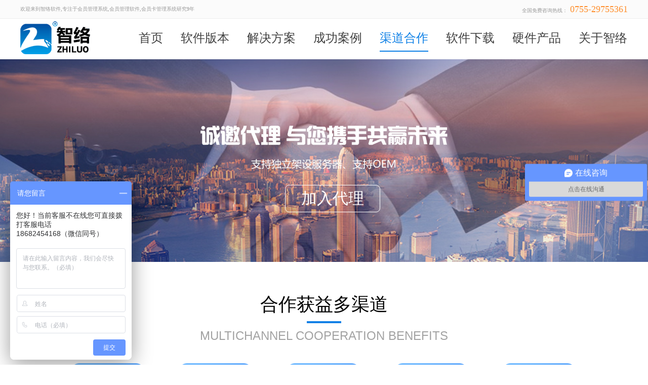

--- FILE ---
content_type: text/html
request_url: http://www.liansuohuiyuan.net/cooperation.html
body_size: 17079
content:
<!DOCTYPE html>
<html>
<head>
    <meta charset="UTF-8">
    <title>代理合作,渠道合作,招商加盟 - 智络科技</title>
    <meta name="keywords" />
    <meta name="description" />
    <link rel="stylesheet" type="text/css" href="./css/style1.css" />
    <link rel="stylesheet" type="text/css" href="./css/video-js.css" />
    
</head>
<body>
    <div class="top_ban">
        <div class="ban">
            <div class="fl">欢迎来到智络软件,专注于会员管理系统,会员管理软件,会员卡管理系统研究9年</div>
            <div class="fr">全国免费咨询热线：<span>0755-29755361</span></div>
        </div>
    </div>
    <div class="top">
        <div class="nav">
            <div class="logo fl"><a href=""></a></div>
            <div class="nav-menu fl">
                <a href="index.html" class="a-item">首页</a>
                <a href="javascript:;" class='soft-item'>软件版本</a>
                <a href="javascript:;" class="solve-item">解决方案</a>
                <a href="cases_1_0_0.html" class="a-item">成功案例</a>
                <a href="cooperation.html" class="cur a-item">渠道合作</a>
                <a href="download.html" class="a-item">软件下载</a>
                <a href="hardware.html" class="a-item">硬件产品</a>
                <a href="about.html" class="a-item">关于智络</a>
            </div>
        </div>
        <div class="soft-menu">
            <div class="soft-menu-center">
                <a href="dandian.html">单店版</a>
                <a href="liansuo.html">连锁版</a>
                <a href="shangmeng.html">商盟版</a>
                <a href="pos.html">POS版</a>
                <a href="weishangcheng.html">微商城</a>
                <a href="qiche.html">汽车版</a>
                <a href="meifa.html">美发版</a>
                <a href="youle.html">游乐版</a>
            </div>
        </div>
        <div class="solve-menu">
            <div class="solve-menu-center">
                <a href="meirongmeifa.html"><i></i>美容美发</a>
                <a href="jianshenyujia.html"><i></i>健身瑜伽</a>
                <a href="ertongleyuan.html"><i></i>儿童乐园</a>
                <a href="qichemeirong.html"><i></i>汽车美容</a>
                <a href="yangshengyuzhu.html"><i></i>养生沐足</a>
                <a href="muyinyongpin.html"><i></i>母婴用品</a>
                <a href="jiudiancanting.html"><i></i>酒店餐厅</a>
                <a href="jiayouzhan.html"><i></i>加油站</a>
                <a href="shangjialianmeng.html"><i></i>商家联盟</a>
                <a href="yiyaoliansuo.html"><i></i>医药连锁</a>
            </div>
        </div>
    </div>
    

<div class="main">
    <div class="picture-wrap">
        <img src="image/channel/picture-channel.jpg" alt="" />
        <a href="#agentregister" class='float-top-info float-top-channel'>加入代理</a>
    </div>
    <div class="m-module channel">
        <h2>合作获益多渠道</h2>
        <span class='title-eng'>MULTICHANNEL COOPERATION BENEFITS</span>
        <ul>
            <li><img src="image/channel/channel-li-img.png" alt="" /></li>
            <li><img src="image/channel/channel-li-phone.png" alt="" /></li>
            <li><img src="image/channel/channel-li-ht.png" alt="" /></li>
            <li><img src="image/channel/channel-li-xt.png" alt="" /></li>
            <li class="mr_0"><img src="image/channel/channel-li-cg.png" alt="" /></li>
        </ul>
    </div>
    <div class="m-module prospect">
        <h2>前景广阔 商机无限</h2>
        <span class='title-eng'>BROAD PROSPECTS BUSINESS CHALLENGE</span>
        <div class="prospect-img">
            <img src="image/channel/prospect-img.png" alt="" />
        </div>
    </div>
    <div class="m-module channel-more">
        <h2>合作获益多渠道</h2>
        <span class='title-eng'>CHANNELS TO GAIN MORE</span>
        <div class="channel-more-img">
            <img src="image/channel/channel-more-img.png" alt="" />
        </div>
        <ul>
            <li class="ml_0"><img src="image/channel/c-m-1.png" alt="" /><p>持续软件效益</p></li>
            <li><img src="image/channel/c-m-2.png" alt="" /><p>增值服务效益</p></li>
            <li><img src="image/channel/c-m-3.png" alt="" /><p>招收分销效益</p></li>
            <li><img src="image/channel/c-m-4.png" alt="" /><p>软件回馈效益</p></li>
        </ul>
    </div>
    <div class="m-module plan-support">
        <h2>代理商扶持计划</h2>
        <span class='title-eng'>THE AGENT SUPPORT PROGRAMS</span>
        <ul>
            <li class="ml_0"><span>01</span><strong>培训支持</strong><p>为代理提供免费的软件功能操作培训及安装知识。</p></li>
            <li><span>02</span><strong>产品支持</strong><p>第一时间向代理发送软件最新版本及相关介绍资料。</p></li>
            <li class="ml_0"><span>03</span><strong>客服支持</strong><p>提供软件售后24小时客服在线咨询服务，达到代理只管销售，售后支持我们全方位支持。</p></li>
            <li><span>04</span><strong>技术支持</strong><p>代理运营过程中，若出现技术问题，可直接通过电话、微信、QQ等多种渠道，总部安排专业人 员进行技术指导。</p></li>
            <li class="ml_0"><span>05</span><strong>品牌授权</strong><p>公司对代理商区域进行品牌授权，代理商有权对智络产品进行宣传及销售。</p></li>
            <li><span>06</span><strong>区域保护</strong><p>原则上代理不能跨区域销售，若特殊情况需提前报备。</p></li>
        </ul>
    </div>
    <div class="m-module apply" id="agentregister">
        <h2>代理商申请</h2>
        <span class='title-eng'>THE AGENT TO APPLY FOR</span>
        <div class="apply-form">
            <form>
                <ul>
                    <li class="apply-name"><input id="name" placeholder="请输入姓名" type="text" value="" /></li>
                    <li class="apply-mail"><input id="email" placeholder="请输入电子邮箱" type="text" value="" /></li>
                    <li class="apply-tell"><input id="phone" placeholder="请输入手机号码" type="text" value="" /></li>
                    <li class="apply-address"><input id="address" placeholder="请输入地址" type="text" value="" /></li>
                    <li class="apply-demand"><input id="need" placeholder="您认为目前本地商户存在的困惑和需求主要是" type="text" value="" /></li>
                    <li class="apply-opinion"><input id="like" placeholder="您最在意的软件的功能或模块是哪些" type="text" value="" /></li>
                </ul>
                <div id="errshow" style="display:none;color: red;font-size: 24px;text-align: center;"></div>
                <input type="button" id="submitCoo" class='apply-btn' value="提交" />
            </form>
        </div>
    </div>


<div class="m-module news-center">
    <h2>新闻中心</h2>
    <span class="title-eng">NEWS CENTER</span>
    <div class="news-center-cont">
        <div class="news-list">
            <h4>公司新闻</h4>
            <p><span>NEW INFORMATION</span> <a href="news.html" class="more-news">更多>></a></p>
            <ul>
                    <li><a href="newsdetail_179.html">智络软件延期复工通知</a><span>2020-02-25</span></li>
                    <li><a href="newsdetail_178.html">深圳市智络科技有限公司延期开工时间通知</a><span>2020-01-31</span></li>
                    <li><a href="newsdetail_177.html">智络成立9周年庆典“清远2日游”</a><span>2019-09-12</span></li>
                    <li><a href="newsdetail_159.html">深圳智科技2019年端午节放假通知</a><span>2019-06-06</span></li>
                    <li><a href="newsdetail_107.html">深圳智络科技公司2019年春节放假通知</a><span>2019-01-26</span></li>
                    <li><a href="newsdetail_62.html">迎中秋、庆国庆、预祝广大客户节日快乐！</a><span>2018-09-22</span></li>
            </ul>
        </div>
        <div class="news-list">
            <h4>技术支持</h4>
            <p><span>NEW INFORMATION</span> <a href="news.html" class="more-news">更多>></a></p>
            <ul>
                    <li><a href="newsdetail_185.html">智络会员系统隐私政策</a><span>2025-06-23</span></li>
                    <li><a href="newsdetail_183.html">连锁会员管理系统如何进行消费收银操作</a><span>2020-10-29</span></li>
                    <li><a href="newsdetail_66.html">安装了打印驱动和插件，为什么还是不能打印小票呢？</a><span>2018-10-09</span></li>
                    <li><a href="newsdetail_45.html">会员管理系统如何设置邮箱备份</a><span>2018-08-28</span></li>
                    <li><a href="newsdetail_28.html">安装打印驱动出现异常提示信息，安装不了驱动</a><span>2018-07-27</span></li>
                    <li><a href="newsdetail_22.html">会员数据怎么拷贝到新的电脑上面去?</a><span>2018-07-27</span></li>
            </ul>
        </div>
        <div class="news-list">
            <h4>常见问题</h4>
            <p><span>NEW INFORMATION</span> <a href="news.html" class="more-news">更多>></a></p>
            <ul>
                    <li><a href="newsdetail_182.html">连锁会员管理系统消费收银操作说明</a><span>2020-10-24</span></li>
                    <li><a href="newsdetail_181.html">连锁会员管理系统软件登入首页自助换图说明</a><span>2020-10-23</span></li>
                    <li><a href="newsdetail_180.html">连锁会员管理软件如何做到微店上不同的商品不同的折扣</a><span>2020-05-25</span></li>
                    <li><a href="newsdetail_176.html">儿童乐园会员管理系统</a><span>2019-08-28</span></li>
                    <li><a href="newsdetail_175.html">最好用的会员管理系统</a><span>2019-08-20</span></li>
                    <li><a href="newsdetail_174.html">游乐园会员管理系统</a><span>2019-08-16</span></li>
            </ul>
        </div>
    </div>
</div>
</div>


    


<div class="footer">
    <div class="footer-center">
        <div class="f-c-left">
            <div class="bom-info">
                <h3>软件版本</h3>
                <p><a href="dandian.html">单机版会员管理系统</a></p>
                <p><a href="liansuo.html">连锁版会员管理系统</a></p>
                <p><a href="shangmeng.html">商家联盟管理系统</a></p>
                <p><a href="pos.html">移动手持POS消费系统</a></p>
                <p><a href="meifa.html">美容美发会员管理系统</a></p>
                <p><a href="yangshengyuzhu.html">养生会所会员管理系统</a></p>
                <p><a href="qiche.html">汽车美容会员管理系统</a></p>
                <p><a href="youle.html">游乐园会员管理系统</a></p>
            </div>
            <div class="bom-info">
                <h3>关于智络</h3>
                <p><a href="about.html#introduce">公司简介</a></p>
                <p><a href="about.html#culture">企业文化</a></p>
                <p><a href="about.html#mien">发展历程</a></p>
                <p><a href="about.html#diploma">资质证书</a></p>
                <p><a href="about.html#contact">联系我们</a></p>
            </div>
            <div class="bom-info">
                <h3>成功案例</h3>
                    <p><a href="casedetail_241.html">贵州省六盘水市蓓灵童小二推拿健康调理中心签约智络会员管理系统</a></p>
                    <p><a href="casedetail_240.html">陕西省榆林市大笨熊蹦床运动公园签约智络会员管理系统</a></p>
                    <p><a href="casedetail_237.html">黑龙江哈尔滨博通堂手足修护馆签约智络会员管理系统</a></p>
                    <p><a href="casedetail_236.html">上海52健身中心签约智络会员管理系统</a></p>
                    <p><a href="casedetail_235.html">福建龙岩妆点美发店订购美发店会员管理系统</a></p>
                    <p><a href="casedetail_234.html">山东威海悦芝堂母婴护理中心定购云版会员管理系统</a></p>
                    <p><a href="casedetail_233.html">深圳市形色城堡健康益智乐园订购智络会员管理软件单店版</a></p>
                    <p><a href="casedetail_232.html">广州巧美化妆品有限公司成功成功签约智络会员管理系统企业版</a></p>
            </div>
            <div class="bom-info">
                <h3>联系方式</h3>
                <p>公司座机：0755-29755361</p>
                <p>销售经理：18566261390</p>
                <p>邮箱：2590686851@qq.com</p>
                <p>投诉建议：13128783968</p>
                <div class="f-code">
                    <img src="image/erwema.jpg" alt="" />
                </div>
            </div>
        </div>
        <p class="footer-copyRight">CopyRight © 2010-2018 深圳市智络科技有限公司 版权所有  <a href="https://beian.miit.gov.cn/" target="_blank">粤ICP备11061503号</a>   <script src="http://s96.cnzz.com/stat.php?id=5609760&web_id=5609760" type="text/javascript"></script>
</p>
    </div>
</div>

    

    <script src="js/jquery-1.11.0.js" type="text/javascript" charset="utf-8"></script>
    <script src="js/product.js" type="text/javascript" charset="utf-8"></script>

    
    <script>
    $(function(){
        $('#submitCoo').click(function () {
            $("#errshow").hide();
            if ($("#name").val() == "") {
                $("#errshow").text("请输入正确的姓名！").show();
                return;
            }
            if ($("#email").val() == "") {
                $("#errshow").text("请输入正确的电子邮箱！").show();
                return;
            }
            if ($("#phone").val() == "") {
                $("#errshow").text("请输入正确的手机号码！").show();
                return;
            }
            var re = /^1\d{10}$/;
            if (!re.test($("#phone").val())) {
                $("#errshow").text("请输入正确的手机号码！").show();
                return;
            }


            $.post(
                "http://site.liansuohuiyuan.net/html/cooperation/",
                //"/html/cooperation/",
                {
                    name: $("#name").val(),
                    email: $("#email").val(),
                    phone: $("#phone").val(),
                    address: $("#address").val(),
                    need: $("#need").val(),
                    like: $("#like").val()
                },
                function (data) {
                    if (data.Success == "true") {
                        $("#errshow").hide();
                        alert(data.Message);
                    }
                    else {
                        $("#errshow").text(data.Message).show();
                    }
                });
        });
    })
    </script>


    <script type="text/javascript">
        $(function () {
            //加载QQ在线联系文件
            var element = document.createElement("script");
            element.src = "js/OnlineContact.js";
            document.body.appendChild(element);

            $("body").on("click", "#goTop span", function () {
                $("body,html").animate({ scrollTop: 0 }, 500);
            });
            $(window).scroll(function () {
                var scTop = $(window).scrollTop();
                var viewHeight = $(window).height();
                if (scTop > viewHeight / 4) {
                    $("#aside").fadeIn();
                } else {
                    $("#aside").fadeOut();
                }
                var dHeight = $(document).height();
                if (scTop >= 100) {
                    $(".TuMenu").css("position", "fixed");
                    $(".TuMenu").css("top", "20px");
                }
                else {
                    $(".TuMenu").css("position", "inherit");
                }
            });

            //var element2 = document.createElement("script");
            //element2.src = "http://tb.53kf.com/kf.php?arg=10122031&style=1";
            //document.body.appendChild(element2);
        })
    </script>
<script>
var _hmt = _hmt || [];
(function() {
  var hm = document.createElement("script");
  hm.src = "https://hm.baidu.com/hm.js?f418d08a72f544073ceb8388e82c0324";
  var s = document.getElementsByTagName("script")[0]; 
  s.parentNode.insertBefore(hm, s);
})();
</script>
</body>
</html>




--- FILE ---
content_type: text/css
request_url: http://www.liansuohuiyuan.net/css/style1.css
body_size: 69879
content:
@font-face {
    font-family: 'customs';
    src:url('../font/custom.TTF') format('truetype');
	  /*url('./fonts/汉仪雪君体简.eot') format('embedded-opentype')，
	  url('./fonts/汉仪雪君体简.woff') format('truetype');*/
    font-weight: normal;
    font-style: normal;
}
body,ol,ul,h1,h2,h3,h4,h5,h6,p,th,td,dl,dd,form,fieldset,legend,input,textarea,select{margin:0;padding:0} 
h3,h4{font-weight: normal;}
ul,ol{list-style-type:none;}
img{border:none;}
em, i { font-style: normal }
*:focus{outline:none;}
a{text-decoration:none;}
a:hover{text-decoration:none;}
a:focus{outline:none;text-decoration:none;}
html,body{width:100%;height:auto;min-width:1230px;/*font-family:'Helvetica','customs','Microsoft Yahei';*/-webkit-font-smoothing:antialiased ;}
.fl{float:left;}
.fr{float:right;}
video::-webkit-media-controls-enclosure{ overflow: hidden; }
video::-webkit-media-controls-panel{ width: calc(100% + 30px); }
/*导航*/
.top_ban {height: 36px;border-bottom: 1px solid #ededed;overflow: hidden;background: #fbfbfb;}
.top_ban .ban {width: 1200px;margin: 0 auto;overflow: hidden;font-size: 10px;color: #999;line-height: 36px;}
.top_ban span {color: #ff8f2e;margin-left: 5px;font-size: 18px;}

.top{position:relative;}
.nav{height: 75px;width:1200px;margin:0 auto;padding-top:5px;}
.nav .logo{width: 169px;height: 65px;margin-right: 30px;}
.nav .logo a{width: 169px;height: 65px;display:block;background: url(../image/logo.png) no-repeat;}
.nav .nav-menu a{width:auto;height:50px;float:left;line-height:50px;color:#404040;margin-left:35px;margin-top:8px;font-size: 24px;}
.nav .nav-menu a.cur,.nav .nav-menu a:hover{color:#0e80e6;border-bottom: 2px solid #0e80e6;}
.soft-menu,.solve-menu{width: 100%;height:75px;background: rgba(000,000,000,.7);position: absolute;left: 0px;top: 80px;z-index: 9999;display: none;}
.solve-menu{height:auto;background:rgba(000,000,000,.8);}
.soft-menu-center,.solve-menu-center{width: 1200px;margin: 0 auto;}
.solve-menu-center{padding:10px 0px;height:auto;overflow:hidden;}
.soft-menu-center a{font-size: 26px;line-height: 76px;color:#fff;margin-left: 75px;}
.soft-menu-center a:nth-child(1){margin-left: 0px;/*color:#ff009c;*/}
/*.soft-menu-center a:nth-child(2){color:#2400ff;}
.soft-menu-center a:nth-child(3){color:#d87705;}
.soft-menu-center a:nth-child(4){color:#ff0000;}
.soft-menu-center a:nth-child(5){color:#0ab206;}
.soft-menu-center a:nth-child(6){color:#006cff;}
.soft-menu-center a:nth-child(7){color:#5100b5;}
.soft-menu-center a:nth-child(8){color:#855c38;}*/
.soft-menu-center a.cut,.soft-menu-center a:hover{color:#666666 !important;}
.solve-menu-center a{width:158px;height:36px;line-height:36px;color:#ffffff;float:left;font-size:24px;margin:8px auto 8px 102px;}
.solve-menu-center a i{width:35px;height:32px;float:left;margin-right:20px;background:url(../image/solve/solve-menu-icon.png) no-repeat 6px 0px;margin-top:4px;}
.solve-menu-center a:nth-child(5n+1){margin-left:0px;}
.solve-menu-center a:nth-child(2) i{background-position:-44px 0px;}
.solve-menu-center a:nth-child(3) i{background-position:-111px 0px;}
.solve-menu-center a:nth-child(4) i{background-position:-164px 0px;}
.solve-menu-center a:nth-child(5) i{background-position:-210px 0px;}
.solve-menu-center a:nth-child(6) i{background-position:-269px 0px;}
.solve-menu-center a:nth-child(7) i{background-position:-316px 0px;}
.solve-menu-center a:nth-child(8) i{background-position:-369px 0px;}
.solve-menu-center a:nth-child(9) i{background-position:-416px 0px;}
.solve-menu-center a:nth-child(10) i{background-position:-469px 0px;}
/*.solve-menu-center a:nth-child(2){color:#6c00ff;}.solve-menu-center a:nth-child(3){color:#ff4200;}.solve-menu-center a:nth-child(4){color:#4136fe;}.solve-menu-center a:nth-child(5){color:#ff0078;}.solve-menu-center a:nth-child(6){color:#166c2b;}.solve-menu-center a:nth-child(7){color:#af0126;}.solve-menu-center a:nth-child(8){color:#6a1e8f;}.solve-menu-center a:nth-child(9){color:#7e4406;}.solve-menu-center a:nth-child(10){color:#170078;}.solve-menu-center a.cur,.solve-menu-center a:hover{color:#01284e !important;}*/
/*首页*/
.m-top-banner{width: 100%;height:auto;position:relative;min-height: 300px}
.m-top-banner ul{width: 100%;height:100%;position: relative;}
.m-top-banner ul li{width: 100%;height:100%;position:absolute;left:0px;top:0px;display:none;}
.m-top-banner img{width: 100%;height:auto;}
.select-cont{width:auto;text-align: center;position:absolute;bottom:20px;z-index: 999;left:50%;}
.select-cont span{width:10px;height:10px;display: inline-block;border-radius: 5px; transform-origin:0px 0px;transition:.3s all;background: #fff;margin:auto 4px;cursor: pointer;}
.select-cont span.cur{background: #0e80e6;}
.m-cont{width:1200px;height:auto;overflow:hidden;margin:0 auto;}
.product-show{width:1200px;margin:50px auto auto;}
.m-module{margin-bottom: 50px;}
.m-module h2{font-size: 36px;font-weight: normal;text-align: center;}
.m-module h2::after{content: ''; width: 68px;  height: 4px;  background: #0e80e6;  display: block;  margin: 8px auto 11px auto;}
.m-module .title-eng{font-size: 24px;text-align: center;color:#a3a3a3;display:block;font-family: Helvetica;}
.Product-tab .tab-title{    padding: 0px 150px;height:auto;overflow:hidden;margin: 40px auto;}
.Product-tab .tab-title li{float:left;margin:0 65px auto 65px;}
.Product-tab .tab-title li a{width:95px;height:97px;display:block;text-align: center;font-size: 20px;color:#000;}
.Product-tab .tab-title li a i{width:75px;height:60px;margin:0 auto;display:block;background: url(../image/Product-icon.png) no-repeat 10px -89px;transition: .2s ease;margin-bottom: 11px;}
.Product-tab .tab-title li a:hover,.Product-tab .tab-title li.select a{color: #0e80e6;}
.Product-tab .tab-title li a:hover i,.Product-tab .tab-title .select a i{background-position: 10px top;}
.Product-tab .tab-title .tab-soft a i{background-position: -81px -88px;}
.Product-tab .tab-title .tab-soft a:hover i,.Product-tab .tab-title .tab-soft.select a i{background-position: -81px top;}
.Product-tab .tab-title .tab-app a i{background-position :-172px -89px;}
.Product-tab .tab-title .tab-app a:hover i,.Product-tab .tab-title .tab-app.select a i{background-position: -172px -1px;}
.Product-tab .tab-title .tab-assort a i{background-position: -261px -89px;}
.Product-tab .tab-title .tab-assort a:hover i,.Product-tab .tab-title .tab-assort.select a i{background-position: -261px top;}
.Product-tab-cont-box{height:500px;}
.Product-tab-cont{display: none;position:relative;}
.tab-cont-show{display:block;}
.Product-video{display:block;}
.video-box{position:relative;width:1000px;height:500px;margin:0 auto;}
.Product-video-zs{position:absolute;left:0px;top:0px;height:500px;}
.video-player{width:120px;height: 120px;position:absolute;top:50%;left:50%;cursor:pointer;margin-top:-60px;margin-left:-60px;z-index: 100;background: url(../image/video-icon.png) no-repeat;}
.mask-bg {width:1000px;height:100%;position:absolute;top:0;left:0;background:rgba(0,0,0,.5);z-index: 99;}
.vjs-big-play-centered button.vjs-big-play-button{width:120px;height: 120px;display:none !important;background: url(../image/video-icon.png) no-repeat;border:0;}
.video-js .vjs-big-play-button{display:none !important;}
.soft-img{}
/**/
/**/
.soft-cut-img,.tab-app-cont,.assort-tab-cont{padding-top:24px;}
.soft-img-box{width:796px;height:486px;float:left;position:relative;overflow:hidden;margin-left: 30px;background: url(../image/soft-bg.png) no-repeat;}
.cut-img-box{width:607px;height:381px;margin: 25px auto auto ;position: relative;overflow: hidden;}
.soft-img-box ul,.cut-app-img-box ul{width:auto;position:absolute;left:0px;top:0px;}
.soft-img-box ul li,.cut-app-img-box ul li{color:#fff;float:left;}
.soft-img-box ul li img,.cut-app-img-box ul li img{width:100%;height: 100%;}
.soft-btn-list{width:290px;margin-top: 30px;margin-left: 15px;}
.soft-btn-list a{width:110px;height:60px;border-radius: 10px;background:#0e80e6 ;float:left;color:#fff;text-align: center;line-height: 60px;font-size: 18px;margin-left: 26px;margin-bottom: 44px;}
.soft-btn-list a:hover,.soft-btn-list a.on{background:#dee8f3 ;color:#0e80e6;transition: .3s all;}
.m-app-img{width:1026px;display:block;margin:0 auto;}
.tab-app-cont{position:relative;overflow: hidden;}
.app-l-img{width:240px;height:480px;float:left;background: url(../image/m-app-bg.png) no-repeat;  margin-left: 86px;}
.cut-app-img-box{width: 202px;height:358px;margin: 62px auto;position:relative;overflow: hidden;}
.app-r-btn{width:742px;height:445px;float:left;margin: 35px auto auto 42px;}
.app-r-btn a{width:110px;height:110px;float:left;background: url(../image/m-app-bg.png) no-repeat -323px -40px;margin-bottom:39px;margin-left: 35px;}
.app-r-btn a.on{background: url(../image/m-app-bg.png) no-repeat;}
.app-r-btn a.hover_0,.app-r-btn a.on_0{background: url(../image/app-icon-hover.png) 0px 0px !important;}
.app-r-btn a.hover_1,.app-r-btn a.on_1{background: url(../image/app-icon-hover.png) -111px 0px !important;;}
.app-r-btn a.hover_2,.app-r-btn a.on_2{background: url(../image/app-icon-hover.png) -222px 0px !important;;}
.app-r-btn a.hover_3,.app-r-btn a.on_3{background: url(../image/app-icon-hover.png) -333px 0px !important;;}
.app-r-btn a.hover_4,.app-r-btn a.on_4{background: url(../image/app-icon-hover.png) -444px 0px !important;;}
.app-r-btn a.hover_5,.app-r-btn a.on_5{background: url(../image/app-icon-hover.png) -555px 0px !important;;}
.app-r-btn a.hover_6,.app-r-btn a.on_6{background: url(../image/app-icon-hover.png) -666px 0px !important;;}
.app-r-btn a.hover_7,.app-r-btn a.on_7{background: url(../image/app-icon-hover.png) -777px 0px !important;;}
.app-r-btn a.hover_8,.app-r-btn a.on_8{background: url(../image/app-icon-hover.png) -888px 0px !important;;}
.app-r-btn a.hover_9,.app-r-btn a.on_9{background: url(../image/app-icon-hover.png) -999px 0px !important;;}
.app-r-btn a.hover_10,.app-r-btn a.on_10{background: url(../image/app-icon-hover.png) -1110px 0px !important;;}
.app-r-btn a.hover_11,.app-r-btn a.on_11{background: url(../image/app-icon-hover.png) -1221px 0px !important;;}
.app-r-btn a.hover_12,.app-r-btn a.on_12{background: url(../image/app-icon-hover.png) -1332px 0px !important;;}
.tab-app-cont .download{width:255px;height:66px;position:absolute;bottom:59px;right:90px;transition:.2s all;background: url(../image/download.png) no-repeat;transition: .3s ease;}
.tab-app-cont .download:hover{background: url(../image/downLoad-hover.png) no-repeat;}
.cont-assort-soft {margin-left: 91px;}
.cont-assort-soft li{width:315px;height:226px;position:relative;float:left;margin-bottom: 20px;margin-left: 20px;position:relative;}
.cont-assort-soft li a{color:#000;}
.cont-assort-soft li .assort-tm-y{width:197px;height:149px;padding-top: 60px;position:absolute;top:14px;left:59px;background: url(../image/assort-tm-y.png) no-repeat;z-index: 100;}
.cont-assort-soft li .assort-mask{width:100%;height:100%;position:absolute;top:0px;left:0px;background:rgba(0,0,0,.7);z-index: 99;transition: .3s ease;opacity: 0;}
.cont-assort-soft li a:hover .assort-mask{opacity: 1;}
.cont-assort-soft li span{display:block;text-align: center;font-size: 19px;color:#000;}
.cont-assort-soft li em{display:block;text-align: center;margin-top: 10px;font-size: 16px;}
.cont-assort-soft li a:hover span,.cont-assort-soft li a:hover em{color:#0e80e6;}
.cont-assort-soft li img{display:block;width: 100%;height: 100%;}
.cont-assort-soft li .more-product{position:absolute;bottom:10px;right:15px;color:#0051a4;}
.m-module .title-text{font-size: 20px;color:#000;text-align: center;margin-top: 5px;}
.product-taste-info{width:1040px;margin:40px auto;height: auto;overflow: hidden;}
.taste-list{width:326px;height:470px;float:left;    box-shadow: 1px 0px 6px rgba(0,0,0,.3);margin:10px;}
.t-l-img{position:relative;}
.t-l-img .t-l-mask{position:absolute;top:0px;left:0px;background:rgba(0,0,0,.5);    width: 100%; height: 100%;z-index: 9;}
.t-l-img span{position:absolute;top:50%;left:50%;border-radius:18px;margin:-22px auto auto -59px;font-size:24px ;color:#fff;text-align: center;line-height: 48px;   width: 118px; height: 44px;background:rgba(14,128,230,.6);z-index:99;}
.taste-list img{width:326px;height:192px;display:block;}
.taste-list{width:326px;height:470px;float:left;    box-shadow: 1px 0px 6px rgba(0,0,0,.3);margin:10px;    margin-bottom: 2px;}
.t-l-cont{position:relative;padding:10px;}
.t-l-cont span{width:49px;height:31px;display:block;background: url(../image/point.png) no-repeat;text-align: center;line-height: 30px;color:#fff;margin-top: 10px;}
.t-l-cont h3{color:#4995e9;font-size: 18px;line-height: 40px;text-align: center;}
.t-l-cont p{color:#000;font-size: 15px;line-height: 24px;position:relative;padding-left:13px;margin-top: 8px;}
.t-l-cont p i{position:absolute;top:0px;left:0px;color:#0e80e6;font-size: 12px;}
.t-l-cont a{width: 108px;height: 38px;display:block;margin:14px auto auto auto;color:#fff;text-align: center;line-height: 39px;border-radius: 12px;font-size: 14px;background: #0e80e6;}
.t-l-cont a:hover{opacity: .8;}
.module-cont{width:1036px;height:584px;margin:50px auto auto;}
.solve-l-img,.solve-r-img{width:253px;margin-left:8px;}
.solve-l-img:nth-child(1){margin-left:0px;}
.solve-l-img img,.solve-r-img img{width:100%;height:100%;}
.module-cont a{width:100%;height:100%;display:block;color:#fff;position:relative;overflow: hidden;}
.module-cont .s-l-t-img{height:208px;}
.module-cont .s-l-b-img{height:367px;position: relative;}
.module-cont .solve-l-img .s-l-t-img{margin-bottom: 9px;}
.module-cont .solve-r-img .s-l-b-img{margin-bottom: 9px;}
.module-cont .img-hover-info{width:100%;height:100%;position:absolute;bottom:0px;left:0;background: rgba(0,0,0,.6);}
.module-cont .img-hover-info strong{display:block;color:#fff;font-weight: normal;font-size: 22px;padding:5px;margin:10px auto 5px 10px;line-height: 30px;}
.module-cont .img-hover-info span{display:block;padding:12px;font-size: 16px;}
.hardware-cut{width:1200px;position:relative;margin: 50px auto auto;overflow: hidden;}
.hardware-cut .prve,.hardware-cut .next{width:40px;height:60px;position:absolute;opacity:.8;left:0px;background: url(../image/jiantou.png) no-repeat;top: 50%;margin-top: -30px;}
.hardware-cut .prve:hover,.hardware-cut .next:hover{opacity:1;}
.hardware-cut .next{left:auto;right:0px;background: url(../image/jiantou.png) no-repeat right;}
.hardware-ani{width:1010px;height:369px;padding:10px 0px;position:relative;margin:0 auto;overflow: hidden;}
.hardware-cut ul{width:auto;height:100%;position: absolute;top: 0px;left: 0px;}
.hardware-cut li{height:386px;width: 238px;float:left;box-shadow: 1px 0px 6px rgba(0,0,0,.3);margin-left: 16px;margin-bottom: 30px;}
.hardware-cut li a{width:100%;height:100%;dispaly:block;}
.hardware-cut li:nth-child(1){margin-left: 2px;}
.hardware-cut li img{/*max-width: 200px;max-height:240px ;*/display:block;margin:0 auto;}
.h-title{width:238px;height:103px;background: url(../image/h-title-bg.png);color:#fff;font-size:30px ;text-align: center;line-height: 80px;overflow:hidden;}
.customer-cont{width:1105px;height:auto;overflow: hidden;margin:48px auto auto;}
.customer-cont li{width:183px;height:132px;float:left;border:1px solid #ddd;border-left:none;border-top:none;}
.customer-cont li:nth-child(-n+6){border-top:1px solid #ddd;}
.customer-cont li:nth-child(6n+1){border-left:1px solid #ddd;}
.customer-cont li a{width:100%;height:100%;display: block;}
.customer-cont li img{max-width:160px;max-height:120px;display:block;margin:0 auto;}
.s-customer{width:100%;height:auto;overflow: hidden;}
.s-customer img{width:100%;height:auto;display: block;}
.news-center{width:1066px;height: auto;overflow: hidden;margin: 50px auto;}
.news-center-cont{margin-top: 50px;}
.news-list{width:328px;float: left;border-right:1px dashed #5c5c5c ;padding-right:20px ;margin-right: 20px;}
.news-list:last-child{padding-right:0px ;margin-right: 0px;border:0;}
.news-list h4{font-size: 20px;color:#424242;font-weight: normal;}
.news-list p{font-size: 16px;color:#909090;margin:8px auto 18px auto;}
.news-list p a{color:#3081b5;float:right;}
.news-list li a{width:235px;height:40px;line-height: 40px;overflow:hidden;float:left;font-size: 16px;color:#262626;}
.news-list li a:hover{color:#0e80e6;}
.news-list li span{float:right;line-height: 40px;}
/*底部*/
.footer{height:auto;overflow: hidden;background: #27303f;padding:50px 0 20px 0;}
.footer-center{width:1230px;margin:0 auto;}
.f-c-left{width:1230px;float:left;}
.bom-info{width:200px;float:left;color:#fff;}
.bom-info:nth-child(2){margin: auto 0 auto 80px; }
.bom-info:nth-child(3){margin: auto 0 auto 80px; width:340px;}
.bom-info:nth-child(4){margin: auto 0 auto 80px; width:250px;}
.bom-info h3{font-size: 30px;font-weight: normal;margin-bottom: 30px;}
.bom-info p{font-size: 18px;line-height: 40px; height:40px; overflow:hidden;}
.bom-info a{color:#fff;}
.f-c-right{float:left; padding-left:30px;}
.f-c-right h3{color:#fff;font-size: 30px;font-weight: normal;margin:0 auto 30px auto;width:214px;}
.f-c-right img{width:214px;display:block;margin:0 auto;}
.f-c-right p{text-align: left;color:#fff;font-size:18px;line-height: 26px;margin-top: 8px;}
.footer-copyRight{font-size: 18px;color:#fff;text-align: center;margin-top: 30px;float:left;width:100%;}
.footer-copyRight a {font-size: 18px;color:#fff;}
.friend-link {background: #27303f;}
.friend-link ul li{display:inline;}
.friend-link a {font-size: 16px;color:#67707F; line-height:24px;}
/*搜索*/
.case-wrap{width:100%height:auto;overflow: hidden;background: #f9f9f9;}
.search{width:1002px;height:47px;margin:0 auto;padding:15px 0px; }
.search-cont{width:418px;height:47px;float:right;}
.search-info{width:253px;padding:0px 18px;height:45px;border:1px solid #c6c6c6;border-top-left-radius: 8px;border-bottom-left-radius: 8px;border-right:0;float:left;position:relative;}
.search-info input{width:100%;height:100%;display:block;border:0;font-size: 20px;color:#444;}
.search-info span{width:100%;height:100%;display:block;color:#acacac;line-height: 45px;background: url(../image/down-jt.png) no-repeat right center;}
.search-info .spanColor{color:#333;}
.search-info ul{display:none;width:284px;max-height:289px;height:auto;overflow:auto;position: absolute;background: #fff;top:46px;left:4px;border:1px solid #c6c6c6;z-index:999;border-top: none;border-bottom: 0;}
.search-info ul li{font-size: 16px;line-height: 40px;cursor:pointer;height:40px;text-indent: 10px;border-bottom:1px solid #f1f1f1;}
.search-btn{width:128px;font-size: 20px;cursor:pointer;float:left;height:47px;border:none;background: url(../image/serach-img.png) no-repeat;}
::-webkit-input-placeholder { color:#acacac;}
:-moz-placeholder { 　color:#acacac;　}
::-moz-placeholder {　color:#acacac;　}
:-ms-input-placeholder { color:#acacac;}
/*成功案例*/
.s-case-info{width: 1002px;height:auto;overflow: hidden;margin: 0 auto;margin-bottom: 20px;}
.s-l-menu {width:163px;height: auto;overflow: hidden;border-right:2px solid #cfcfcf;float: left;}
.s-menu-title{font-size:24px ;width: 100%;height: 54px;background: #0d8dff;color: #fff;text-align: center;line-height: 54px;}
.s-menu-list{width:161px;height: auto;border:2px solid #cfcfcf;border-top:0px;border-right:0px;}
.s-menu-list a{height:48px;display: block;border-top:2px solid #ececec;line-height: 48px;color: #858585;text-align: center;}
.s-menu-list a:hover{background: #efefef;}
.s-menu-list a i{width:12px;height:21px;display: inline-block;    background: url(../image/case-bg.png) no-repeat -153px -83px;
    margin-right: 15px;vertical-align: middle; margin-top: -2px;}
.s-r-info{width:837px;float: left;height:auto;overflow: hidden;}
.s-r-info .s-info-top{height: 54px;background: url(../image/case-info-title-bg.png) repeat-y;padding-left:24px;line-height: 54px;}
.s-r-info .s-info-top a,.s-r-info .s-info-top span{color:#fff;}
.s-r-info .s-info-top b{color:#fff;margin: 0 4px;font-weight: normal;}
.s-info-cont{padding-left: 3px;padding-top: 28px;}
.s-info-cont ul{height:auto;overflow: hidden;}
.s-info-cont li{width: 263px;height:230px;float:left;margin-bottom: 30px;}
.s-info-cont li{width: 263px;height:230px;float:left;margin-left: 15px;position:relative;}
.s-info-cont li div.mask-hover{width: 263px;height:182px;position: absolute;top:0px;left:0px;border-radius: 8px;background: rgba(0,0,0,.5);transition: .1s;opacity: 0;}
.s-info-cont li img{ width: 260px; height: 180px; padding-left: 2px;display: block;border-radius: 8px;}
.s-info-cont li a:hover .mask-hover{opacity: 1;}
.s-info-cont li a:hover span{color:#0e80e6;}
.s-info-cont li span{width: 100%;height:44px;overflow:hidden;display:block;line-height: 22px;color:#000;text-align: center;margin-top: 10px;font-size:16px;}
.page{width:100%;height:auto;padding:10px 0;text-align: right;}
.page a{margin:0 5px;color:#000;padding:0 6px;}
.page a.cur{color:#64a8fe;}
/*软件-pos*/
.picture-wrap{width: 100%;height: auto;overflow: hidden;position: relative;}
.picture-wrap img{width: 100%;height:auto;display: block;}
.all-column{width: 100%;height:auto;overflow: hidden;}
.all-column:nth-child(odd){background: #f7f6f6;}
.all-column .m-module{margin-top: 44px;height:auto;overflow:hidden;margin-bottom: 40px;}
.mobile-shop{width: 992px;margin: 40px auto auto;}
.mobile-shop li{width: 145px;height:202px;float: left;margin-left: 66px;font-size: 20px;text-align: center;line-height: 30px;}
.mobile-shop li a{color: #000;}
.mobile-shop li:nth-child(5n+1){margin-left: 0px;}
.mobile-shop li span{width: 145px;height:145px;margin-bottom: 10px;display: block;background: #b84040 url(../image/icon.png) no-repeat;border-radius: 8px;}
.mobile-shop .mobile-icon-0 span{background-position: 23px 26px;}
.mobile-shop .mobile-icon-1 span{ background: #999933 url(../image/icon.png) no-repeat -151px 32px;}
.mobile-shop .mobile-icon-2 span{background: #669999 url(../image/icon.png) no-repeat -302px 30px;}
.mobile-shop .mobile-icon-3 span{background: #ff9966 url(../image/icon.png) no-repeat -461px 30px;}
.mobile-shop .mobile-icon-4 span{background: #d69419 url(../image/icon.png) no-repeat 33px -127px;}
.mobile-shop .mobile-icon-5 span{background: #cc9966 url(../image/icon.png) no-repeat -147px -127px;}
.mobile-shop .mobile-icon-6 span{background: #333366 url(../image/icon.png) no-repeat -298px -132px;}
.mobile-shop .mobile-icon-7 span{background: #993366 url(../image/icon.png) no-repeat -463px -133px;}
.mobile-shop .mobile-icon-8 span{background: #667a99 url(../image/icon.png) no-repeat 25px -299px;}
.mobile-shop .mobile-icon-9 span{background: #cc99cc url(../image/icon.png) no-repeat  -146px -297px;}
.mobile-shop .mobile-icon-10 span{background: #357a35 url(../image/icon.png) no-repeat  -301px -297px;}
.mobile-shop .mobile-icon-11 span{background: #333333 url(../image/icon.png) no-repeat  -465px -297px;}
.mobile-shop .mobile-icon-12 span{background: #81c12f url(../image/icon.png) no-repeat 25px -463px;}
.mobile-shop .mobile-icon-13 span{background: #663300 url(../image/icon.png) no-repeat  -145px -457px;}
.mobile-shop .mobile-icon-14 span{background: #dc2323 url(../image/icon.png) no-repeat  -299px -457px;}
.bom-hy-info{width:1016px ;margin: 47px auto auto;}
.bom-hy-info li{width:198px ;height:282px;float: left;margin-left: 6px;}
.bom-hy-info li:nth-child(1){margin-left: 0px;}
.bom-hy-info li img{width:198px ;height:224px;display: block;}
.bom-hy-info li a{color: #fff;}
.bom-hy-info li .txt-info{height:58px;overflow:hidden;position: relative;padding-left:30px ;background: #000;overflow: hidden;}
.bom-hy-info li .txt-info h3{margin-top: 8px;color:#f4f4f4;}
.bom-hy-info li .txt-info span{font-size: 12px;color:#e9e9e9;display:block;height: 16px;overflow: hidden;}
.bom-hy-info li .txt-info b{width:3px;height: 35px;position:absolute;left:18px;background: #fff;top: 11px;}
.sp-info{width:1100px;margin:40px auto auto;height: auto;overflow: hidden;}
.sp-info img{max-width: 98%;display: block;margin: 0 auto;}
.bom-soft-more{margin-top: 50px;margin-bottom: 50px;padding: 30px 0;}
.bom-soft-more h2{font-size: 42px;text-align: center;}
.bom-soft-more p{text-align: center;margin-top: 30px;}
.bom-soft-more p a{display: inline-block;width:auto;  padding: 0px 30px;height:60px ;transition:.3s ease;border:3px solid #0e80e6;border-radius:10px ;font-size: 36px;text-align: center;margin:0 20px auto 20px;line-height: 60px;color: #0e80e6;}
.bom-soft-more p a:hover{background: #0e80e6;color: #fff;}
.bom-soft-more p a.onbuy{color: #ff0000;border-color: #ff0000;}
.bom-soft-more p a.onbuy:hover{background: #ff0000;color:#fff;}
/**/
.about-chain{width: 1200px;height: 568px;margin:60px auto 40px auto;}
.about-chain-info{width: 100%;height:541px;background: url(../image/about-bg.jpg) no-repeat;}
.about-chain-info img{width: 557px;float:left;margin-top:-27px ;margin-left: 27px;}
.about-chain-info-txt{width: 545px;height:100%;float: left;margin-left: 27px;color: #fff;}
.about-chain-info-txt h3{font-size: 36px;margin: 40px auto 37px auto;}
.about-chain-info-txt p{font-size: 22px;line-height: 38px;text-indent: 2em;}
.bom-consult{margin-top: 36px;}
.about-chain-info-txt a{width:174px;height: 48px;font-size: 22px;color:#0e80e6;line-height: 48px;margin-right: 30px;background: #fff;display: inline-block;border-radius: 10px;text-align: center;}
.about-chain-info-txt a:nth-child(2){color:#ff0000;}
.all-column.all-column-mode{height:520px;margin:100px auto;background:#f7f6f6 url(../image/chain-bg-1.png) no-repeat;overflow: visible;}
.mode-center{width:1126px;height:100%;margin: 0 auto;}
.mode-left-txt{width:795px;float: left;padding:30px 0;}
.mode-left-txt .txt-t h3{font-size: 36px;color: #000;margin-top: 10px;}
.mode-left-txt .txt-t h4{font-size: 24px;color: #000;margin:10px auto ;}
.mode-left-txt .txt-t p{font-size: 22px;color: #000;line-height: 35px;}
.mode-left-txt .txt-b{float:right;text-align: right;color: #fff;     margin-top: 85px; margin-right: 24px;}
.mode-left-txt .txt-b h3{font-size: 36px;margin-bottom: 15px;}
.mode-left-txt .txt-b p{font-size: 24px;}
.mode-right-img{float: left;    margin-top: -73px;}
.soft-module-list{width:1036px;height: auto;overflow: hidden;margin:40px auto auto;}
.soft-module-list li{width:164px;height: 224px;margin-left: 126px;overflow: hidden;float: left;text-align: center;color:#333;font-size: 20px;}
.soft-module-list li img{width:100%;}
.soft-module-list li:nth-child(4n+1){margin-left: 0px;}
.soft-module-list a{color:#333;}
.soft-module-list li span{width:164px;height: 164px;display: block;margin-bottom: 10px;}
.all-column.all-column-item{background: url(../image/all-column-item.jpg);}
.all-column.all-column-item h2{color:#fff;}
.all-column.all-column-item h2::after{background:#fff;}
.all-column.all-column-item .title-eng{color:#fff;}
.all-column.all-column-item p{color:#fff;}
.item-center-img{margin: 40px auto  auto;}
.item-center-img img{width:auto;display:block;margin:0px auto ;}
.all-column.all-column-manage{background: url(../image/column-manage-bg.jpg);}
.all-column.all-column-manage .mode-left-txt{color: #fff;}
.all-column.all-column-manage .mode-left-txt h3{font-size: 36px;line-height: 54px;margin-top: 53px;}
.all-column.all-column-manage .mode-left-txt p{font-size: 24px;margin-top: 30px;line-height: 34px;}
.all-column.all-column-manage .mode-left-txt ul{margin-top: 40px;}
.all-column.all-column-manage .mode-left-txt li{width:68px;height:68px;padding:12px 10px;border:2px solid #fff;border-radius: 10px;float:left;margin-right:38px ;font-size: 30px;text-align: center;}
.all-column.all-column-sleaguer{background: url(../image/column-manage-bg-2.jpg);}
.all-column.all-column-sleaguer .mode-right-img{margin-top: 30px;}
.all-column.all-column-sleaguer .mode-right-img img{display: block;}
.all-column.all-column-sleaguer .mode-left-txt{width:638px; margin-left: 94px;}
.all-column.all-column-sleaguer .mode-left-txt h3{margin-top: 40px;}
.all-column.all-column-sleaguer .mode-left-txt ul{width:500px;}
.all-column.all-column-sleaguer .mode-left-txt li{font-size: 21px;margin-right: 56px;margin-bottom: 28px;  width: 60px; height: 48px; padding: 9px 2px;}
.float-top-info{width:261px;height:63px;border:1px solid #fff;background: rgba(255,255,255,.5);display: block;font-size: 30px;line-height: 63px;text-align: center;border-radius: 10px;color:#de2d46;position:absolute;left:29%;top:66%;}
.float-top-play{width:261px;height:63px;border:1px solid #fff;background: rgba(255,255,255,.5);display: block;font-size: 30px;line-height: 63px;text-align: center;border-radius: 10px;color:#de2d46;position:absolute;left:29%;top:66%;}
.hair-beauty{left:33%;top:68%;}
.float-top-mode,.float-top-channel{width: 186px; height: 52px;  border-radius: 8px;  left: 56%; top: 67%;background: none;color:#fff;font-size: 31px;line-height: 52px;}
.float-top-channel{left: 44%; top: 62%;}
/*美发*/
.fit-shop{width:1002px;height: auto;overflow: hidden;margin: 40px auto auto;}
.fit-shop li{width:240px;height:288px;float: left;margin-left: 140px;font-size: 30px;color: #3a2f80;text-align: center;}
.fit-shop li img{width:240px;display: block;margin-bottom: 8px;}
.fit-shop li:nth-child(1){margin-left: 0px;}
.all-column.column-fs{background: url(../image/hairBeauty/column-fs-bg.png) no-repeat;}
.column-fs-center{width: 1200px;height: auto;overflow: hidden;margin: 0 auto;color: #fff;padding:80px 0;margin-bottom:20px ;}
.column-fs-center-hb{width: 1280px;background: url(../image/hairBeauty/column-fs-c-bg.png) no-repeat right bottom;    padding-bottom: 88px;}
.column-fs-center h3{font-size: 36px;}
.column-fs-center h3::after{content: '';width:70px;height:4px;display: block;background: #fff;border-radius: 2px;}
.column-fs-center span{font-size: 20px;color:#aad9f9;margin-top:20px;display: block;}
.column-fs-center p{font-size: 20px;margin-top:20px;line-height: 30px;}
.column-center{width:1190px;height:480px;margin: 0 auto;padding:60px 0px;}
.c-text{padding-top:130px;float: left;width: 400px;}
.c-text h3{font-size: 36px;margin-bottom: 22px;}
.c-text p{font-size: 24px;line-height: 36px;}
.c-text p span{color: #fb7fa5;}
.motion-txt{width: 100%;transition: .4s ease;}
.c-img{float: left;width:720px;}
.c-img .motion-img{position:relative;width: 100%;transition: .4s ease;}
.c-img .motion-img .abso-img-1{position:absolute;top: 312px; left: 148px;}
.c-img .motion-img .abso-img-2{position:absolute;top: 35px; left: 229px;}
.c-img .motion-img .abso-img-6-1{position:absolute;top: 35px; left: 292px;}
.motion:nth-child(even) .c-img{margin-left: 68px;}
.motion:nth-child(even) .motion-img{margin-left: 200px;opacity: 0px;}
.motion:nth-child(even) .motion-txt{margin-left: -200px;opacity: 0px;}
.motion:nth-child(odd) .c-text{margin-left: 68px;color: #fff;}
.motion:nth-child(odd) .motion-img{margin-left: -200px;opacity: 0px;}
.motion:nth-child(odd) .motion-txt{margin-left: 200px;opacity: 0px;}
.motion .move-motion-img{margin-left:0px !important;opacity: 1!important;}
.motion.motion-bg-1{background: url(../image/hairBeauty/mf-motion-bg.jpg) no-repeat !important;}
.motion.motion-bg-2{background: url(../image/hairBeauty/mf-motion-bg-1.jpg) no-repeat !important;}
.motion.motion-bg-3{background: url(../image/hairBeauty/mf-motion-bg-2.jpg) no-repeat !important;}
.motion.motion-bg-1 .c-text,.motion.motion-bg-2 .c-text,.motion.motion-bg-3 .c-text{color: #fff;}
.c-img img{width:100%;}
.bom-module-btn{margin-top:50px;}
.bom-btn-info{width:985px;height:auto;overflow: hidden;margin:40px auto;}
.bom-btn-info li{width:330px;height:auto;overflow: hidden;float: left;margin-left:323px ;}
.bom-btn-info li:nth-child(1){margin-left:0px ;}
.bom-btn-info li h3{text-align: center;font-size: 36px;margin-top:10px;}
.bom-btn-info li h3::after{content: '';width:70px;display: block;height:4px;background: #3ca3e8;border-radius: 4px;margin: 10px auto auto;}
.bom-btn-info li img{width:323px;display:block;margin: 0 auto;}
.bom-btn-info li a{width:319px;height: 90px;transition:.3s;display: block;background: #3ca3e8;border-radius: 10px;color:#fff;line-height: 92px;text-align: center;font-size: 48px;margin: 20px auto auto;}
.bom-btn-info li a:hover{opacity: 0.8;}
.bom-btn-info li:nth-child(2) a{background: #f24881;color:;}
.bom-btn-info li:nth-child(2) h3::after{background: #f24881;}
.fit-play{width:1204px;}
.fit-play li{margin-left: 80px;color: #000;}
.column-play{background: url(../image/play/play-title-bg.png) !important;}
.column-play .column-fs-center{padding: 0 !important;margin-bottom: 0px; }
.column-play .column-fs-center .m-module{margin:43px auto; }
.column-play .column-fs-center .m-module h2{color:#41013a; }
.column-play .column-fs-center .m-module h2::after{background:#41013a; }
.column-play .column-fs-center .m-module span{color:#8c8898;margin-top: 10px; }
.column-play .column-fs-center .m-module p{color:#41013a; }
.play-bg-1{background: url(../image/play/play-bg-1.jpg) no-repeat !important;}
.play-bg-2{background: url(../image/play/play-bg-2.jpg) no-repeat !important;}
.play-bg-3{background: url(../image/play/play-bg-3.jpg) no-repeat !important;}
.play-bg-4{background: url(../image/play/play-bg-4.jpg) no-repeat !important;}
.play-bg-5{background: url(../image/play/play-bg-5.jpg) no-repeat !important;}
.play-bom-btn li:nth-child(2) h3::after{background: #953ce8; }
.play-bom-btn li:nth-child(2) a{background: #953ce8; }
/*汽车*/
.float-top-car{    left: 60%;top: 78%;}
.title-text i{color:#0e80e6;}
.column-car{background: url(../image/car/car-title-bg.png) no-repeat !important;}
.column-car .m-module h2{color:#000}
.column-car .m-module h2::after{background:#000}
.column-car .column-fs-center{width:1388px;padding:66px 0;margin-bottom: 0px;background: url(../image/car/car-title-c-bg.png) no-repeat 6px 49px;}
.car-title-center-bg{width:1388px;background: url(../image/car/car-title-c-bg.png) no-repeat 6px 43px;margin: 0 auto;overflow: hidden;padding-bottom: 106px;}
.car-bg{background: url(../image/car/car-bg.jpg) no-repeat !important;}
.car-bom-btn{background: url(../image/car/car-bom-bg.jpg) no-repeat;margin-top: 0px;overflow: hidden;}
.car-bom-btn h2{margin-top: 110px;}
.car-bom-btn .bom-btn-info{margin-top: 100px;}
.car-bom-btn li:nth-child(2) h3::after{background: #ff7f00; }
.car-bom-btn .bom-btn-info li:nth-child(2) a{background: #ff7f00;}
/*软件下载*/
.down-load-box{margin-top: 50px;}
.down-load-box ul{width: 1200px;height: auto;overflow: hidden;margin: 40px auto auto;}
.down-load-box ul li{width: 317px;height:505px;padding:34px 30px 35px 30px;margin-left:30px;margin-bottom: 28px;overflow: hidden;float: left;border:1px solid #999;border-radius: 28px;}
.down-load-box ul li:hover{box-shadow: 0px 3px 8px rgba(0,0,0,.3);}
.down-load-box ul li.ml_0{margin-left: 0px;}
.down-load-box ul li img{width:300px; height:250px; display: block;margin: 0px auto;}
.down-load-box ul li h3{font-size: 26px;margin:30px auto 15px;}
.down-load-box ul li p{font-size: 20px;line-height: 30px;    font-family: Helvetica;}
.down-load-box ul li a{width: 211px;height: 46px;display: block;margin: 30px auto auto;background: #0087ff;border-radius: 20px;text-align: center;line-height: 46px;color:#fff;font-size: 22px;}
.down-load-box ul li a:hover{opacity: .8;}
/*硬件*/
.hardware-cont{width:1200px;height: auto;overflow: hidden;margin: 20px auto;}
.hardware-cont li{width:230px;height: 382px;overflow: hidden;border-radius:18px;padding:20px 24px 22px 24px;border:1px solid #bdbdbd;float: left;margin-left: 26px;margin-bottom: 35px;}
.hardware-cont li:hover{background: url(../image/h-li-hover.png) repeat-x;color:#fff;}
.hardware-cont li:hover a{color:#fff;border-color: #fff;}
.hardware-cont li.ml_0{margin-left: 0px;}
.hardware-cont li span{width:230px;height: 230px;display: block;margin: 0 auto;border-radius: 200px;background: #ebebeb;}
.hardware-cont li img{width:230px;height: 230px;display: block;}
.hardware-cont li h3{font-size: 22px;text-align: center;margin: 20px auto 10px auto;overflow: hidden;height: 27px;}
.hardware-cont li p{text-align: center;}
.hardware-cont li a{width: 137px;height: 43px;border: 1px solid #0d8dff;display: block;border-radius: 20px;text-align: center;line-height: 44px;color: #0087ff;font-size: 22px;margin:20px auto;}
/*单机*/
.float-stand-alone{width: 283px;height: 163px;bottom: 0;top:auto;left: 19%;background: url(../image/stand-alone/top-banner-btn.png) no-repeat;border: 0px;}
.module-course{margin-top: 50px;}
.course-box{width: 995px;height: auto;position: relative;margin: 40px auto auto;}
.course-cont{width: 100%;height: 349px;overflow: hidden;position: relative;}
.course-cont ul{width:878px;margin:0 auto;}
.course-cont li{position: absolute;width:878px;height: 231px;transition: .8s ease-in-out;background: #4ba8fc;}
.course-cont li h3{color:#fff;font-size: 64px;    position: relative; padding-left: 60px;margin-top: 74px;}
.course-cont li h3::before{content: '';width: 12px;height: 51px;background: #fff; position: absolute;left: 27px;top: 12px;}
.course-cont li p{font-size: 42px;color: #fff;  margin: 10px auto auto 20px;}
.course-cont li:img{width: 100%;}
.course-prev,.course-next{width:39px;height:71px;position:absolute;left:-100px;top:50%;background: url(../image/stand-alone/Arrow-bg.png) no-repeat;}
.course-next{left:auto;right:-100px;background-position: -50px 0px;}
.course-list{width:100%;height:105px;position:relative;margin-top: 30px;display: flex;}
.course-list .c-list-info{width:;height:105px;float:left;font-family:'Microsoft Yahei';flex: 1;position: relative;}
.course-list .c-list-info span{width:100%;height:62px;display:block;border-bottom: 4px solid #80b9ee;font-size: 30px;text-align: center;color:#2b8be2;line-height: 64px;}
.course-list .c-list-info.nopadd span{padding:0px;}
.course-list .c-list-info p{width:100%;font-size: 20px;line-height: 40px;text-align: center;color:#2b8be2;}
.course-list .c-list-info i{width:14px;height: 14px;position: absolute;border-radius: 8px;border:1px solid #2b8be2;background: #fff;top: 55px;  left:50%;margin-left: -7px;}
.course-list .cur i{background:#2b8be2 ; }
.s-shop-suggest{background: url(../image/stand-alone/s-shop-suggest.jpg) no-repeat;overflow: hidden;}
.s-shop-suggest h2,.escort h2{color:#fff;margin-top: 50px;}
.s-shop-suggest h2::after,.escort h2::after{background:#fff;}
.s-shop-suggest span,.escort span{color:#b7dcfe !important;}
.s-shop-suggest-c{width:1033px;height: 357px;overflow: hidden;margin:-11px auto auto auto;background: url(../image/stand-alone/s-shop-suggest-center.png) no-repeat;}
.s-shop-suggest-c p{width:605px;color:#fff;    margin: 122px auto auto 354px; font-size: 20px;line-height: 30px;}
.contrast-info{width: 1204px;height: auto;margin:40px auto;}
.contrast-info a{width: 236px;height: 58px;display:block;margin:0 auto;background: #4ba8fc;font-size: 24px;line-height: 58px;text-align: center;color: #fff;border-radius: 10px;}
.contrast-info a:hover{opacity: .8;}
.contrast-info-t{height: 95px;position: relative;}
.contrast-info-t .contrast-l-ct,.contrast-info-t .contrast-l-zl{width: 602px;float: left;background: #d5e8f9;font-size: 30px;color: #2b8be2;line-height: 95px;text-align: center;}
.contrast-info-t .contrast-l-zl{background: #4ba8fc;color: #fff;}
.contrast-info-t span{width: 96px;height: 48px;position: absolute;top:24px;left:551px;background: url(../image/stand-alone/vs.png) no-repeat;}
.contrast-list{height: 865px;}
.c-ct,.c-zl{width:535px;float:left;}
.c-center{width:134px;float: left;height: auto;position: relative;padding-bottom:50px;}
.c-center span{width:60px;height:52px;padding:14px 10px;display: block;background: #fff;border:1px solid #2b8be2;border-radius: 40px;margin:51px auto auto;text-align: center;font-size: 22px;color:#2b8be2;position: relative;z-index: 99;}
.c-center .c-line{width: 2px;height: 100%;background: #2b8be2;position: absolute;left:66px;top:17px;}
.c-ct li,.c-zl li{width:441px;height:66px;background:#d5e8f9 url(../image/stand-alone/contrast-bg.png) no-repeat 455px 0px;border-radius:8px;font-size: 16px;margin-top: 56px;margin-left: 43px;color:#2b8be2;padding:10px 40px 0px 10px;line-height: 28px;}
.c-zl li{background:#4ba8fc url(../image/stand-alone/contrast-bg.png) no-repeat -33px 0px ;margin-left: 0px;color: #fff;padding:10px 10px 0px 40px;}
.c-zl li.cur-slide{opacity:0;transition: .5s ease;margin-left:200px;}
.c-zl li.cur-slide.scrollcur{opacity:1;margin-left:0px;}
.c-ct li.cur-slide{opacity:0;transition: .5s ease;margin-left:-200px;}
.c-ct li.cur-slide.scrollcur{opacity:1;margin-left:43px;}
.core-value{background: url(../image/stand-alone/stand-alone-bg-1.jpg) no-repeat;overflow: hidden;position: relative;}
.core-value h2,.core-value .title-text{color:#fff;}
.core-value h2{margin-top: 40px;}
.core-value h2::after{background: #fff;}
.core-value .title-eng{color: #a6c8f4;}
.core-value .people-img{position: absolute;width:132px ;height: 244px;background: url(../image/stand-alone/people.png) no-repeat;top:35px;left:50%;margin-left: 426px;}
.through {width: 1090px;height:auto;overflow: hidden;margin:40px auto;font-family: ;}
.through h3{font-size: 30px;margin-top: 70px;margin-bottom: 10px;}
.through li{width: 206px;height:201px;border-radius: 10px;margin-top: 40px;background: #4ba8fc;float: left;margin-left: 15px;color: #fff;}
.through li.ml_0{margin-left: 0px;}
.through li span{font-size:28px ;margin-top: 27px;display: block;text-align: center;}
.through li span::after{content: '';width:60px;height: 2px;display: block;margin: 5px auto 15px auto;background: #fff;}
.through li p{font-size: 20px;text-align: center;margin-bottom: 8px;}
.business-loop{width:100%;height: auto;overflow: hidden;background: #4ba8fc;}
.loop-center{width:1056px;height: auto;margin: 0 auto;padding:30px 0px;}
.business-loop-txt{width: 680px;height: auto;float: left;color: #fff;text-align: center;margin-right: 74px;    margin-top: 60px;}
.business-loop-txt h3{font-size: 30px;margin-bottom: 20px;}
.business-loop-txt p{font-size: 18px;line-height: 30px;}
.bestir img{width:100%;display: block;}
.storage-rack{background: #4ba8fc;overflow: hidden;}
.s-t-center{width:1200px;height: auto;margin: 10px auto auto;background: url(../image/stand-alone/yun.png) no-repeat right 50px;margin-bottom: 40px;}
.s-r-text{float: right;color: #fff;margin: 148px 107px auto auto;}
.s-r-text h3{font-size: 30px;margin-bottom: 20px;}
.s-r-text p{font-size: 18px;line-height: 30px;}
.more-fun{width:995px;height:auto;overflow: hidden;margin: 40px auto auto;}
.more-fun li{width:102px;height:102px;float: left;margin-left: 25px;background: url(../image/stand-alone/icon-gn.png) no-repeat;margin-bottom: 25px;}
.more-fun li.fun_0{margin-left: 0px;}
.more-fun li.fun_1{background-position:-127px 0 ;}
.more-fun li.fun_2{background-position:-255px 0 ;}
.more-fun li.fun_3{background-position:-382px 0 ;}
.more-fun li.fun_4{background-position:-509px 0 ;}
.more-fun li.fun_5{background-position:-636px 0 ;}
.more-fun li.fun_6{background-position:-764px 0 ;}
.more-fun li.fun_7{background-position:-891px 0 ;}
.more-fun li.fun_8{background-position:0px -150px ;margin-left: 0px;}
.more-fun li.fun_9{background-position:-127px -150px ;}
.more-fun li.fun_10{background-position:-255px -150px ;}
.more-fun li.fun_11{background-position:-382px -150px ;}
.more-fun li.fun_12{background-position:-509px -150px ;}
.more-fun li.fun_13{background-position:-636px -150px ;}
.more-fun li.fun_14{background-position:-764px -150px ;}
.more-fun li.fun_15{background-position:-891px -150px ;}
.escort{background: #4ba8fc;overflow: hidden;}
.escort .title-text{color:#fff;}
.escort ul{width:1005px;height: auto;overflow: hidden;margin: 40px auto;}
.escort li{width:272px;height: 371px;float: left;background: url(../image/stand-alone/escort-li-bg.png) no-repeat;margin-left: 86px;}
.escort li.ml_0{margin-left: 0px;}
.escort li h3{font-size: 36px;text-align: center;color: #0b64b4;margin-top: 78px;}
.escort li h3::after{content: '';width:38px;height:2px;display: block;margin: 12px auto;background: #0b64b4;}
.escort li p{width:200px;margin:0 auto;text-align: center;line-height: 32px;font-size: 20px;color: #0b64b4;    margin-top: 30px;}
/*渠道*/
.channel{margin-top: 60px;}
.channel ul{width: 1002px;height: auto;overflow: hidden;margin: 40px auto auto;}
.channel ul li{width: 147px;height: 147px;float:left;padding-right:51px;background: url(../image/channel/channel-li-jt.png) no-repeat right center;margin-right: 15px;}
.channel ul li.mr_0{margin-right: 0px;padding:0;background: #fff;}
.channel ul li img{width: 100%;height: 100%;}
.prospect{background: url(../image/channel/prospect.jpg) no-repeat center -25px;overflow: hidden;}
.prospect h2{margin-top: 50px;}
.prospect-img{width: 1161px;height: 308px;margin: 100px auto 57px auto;}
.channel-more-img{width:908px;margin: 60px auto auto;}
.channel-more ul{width: 1082px;height: auto;overflow: hidden;margin: 40px auto;}
.channel-more ul li{width: 190px;height: 230px;float:left;margin-left: 80px;color:#737373;text-align: center;font-size: 26px;}
.channel-more ul li.ml_0{margin-left: 0px;}
.channel-more ul li img{display: block;margin-bottom: 10px;}
.plan-support{overflow: hidden;background: #f8f8f8;}
.plan-support h2{margin-top: 60px;}
.plan-support ul{width: 1200px;height: auto;overflow: hidden;margin: 40px auto auto auto;}
.plan-support ul li{width:456px;height: 108px;float: left;padding-left:104px ;position: relative;margin-bottom: 30px;margin-left: 70px;}
.plan-support ul li.ml_0{margin-left: 0px;}
.plan-support ul li span{width:81px;height: 108px;position: absolute;left: 0px;top: 0px;font-size: 40px;color: #fff;background: url(../image/channel/plan-support-span.png) no-repeat;line-height: 105px; text-indent: 5px;}
.plan-support ul li strong{font-size: 22px; margin-top: 18px;display: block;}
.plan-support ul li p{font-size: 18px;margin-top: 8px;}
.apply-form{width:1000px;height: auto;overflow: hidden;margin: 40px auto;}
.apply-form li{height:74px;border-radius:6px ;background: #0e80e6 url(../image/channel/apply-form-icon.png) no-repeat 22px 11px;padding-left:94px;margin-bottom: 18px;border-top-right-radius: 10px;border-bottom-right-radius: 10px;}
.apply-form li.apply-mail{background-position: 22px -76px;}
.apply-form li.apply-tell{background-position: 18px -146px;}
.apply-form li.apply-address{background-position: 21px -225px;}
.apply-form li.apply-demand{background-position: 22px -311px;}
.apply-form li.apply-opinion{background-position: 20px -408px;}
.apply-form li input{width:886px;padding:0 10px;height: 100%;border: 0px;border-top-right-radius: 6px;border-bottom-right-radius: 6px;background: #f2f2f2;font-size: 20px;}
.apply-form li input{width:886px;padding:0 10px;height: 100%;border: 0px;border-top-right-radius: 6px;border-bottom-right-radius: 6px;background: #f2f2f2;font-size: 20px;}
.apply-btn{width: 597px;height: 74px;border: 0px;border-radius: 8px;background: #0e80e6;font-size: 32px;color:#fff;margin: 40px auto auto;display: block;cursor: pointer;}
.apply-btn:hover{opacity: .8;}
.channel-news{background: #f8f8f8;overflow: hidden;}
.channel-news h2{margin-top: 50px;}
.channel-news .news-center{margin-top: 0px;}
/*硬件详情*/
.crumbs{width: 1005px;height:28px;border-bottom:2px solid #c1def9;margin: 30px auto;padding-bottom: 4px;}
.crumbs span{font-size: 24px;color:#0e80e6;line-height: 26px;}
.r-crumbs{float: right;line-height: 28px;}
.r-crumbs a{color:#acacac;font-size: 24px;}
.r-crumbs b{color:#acacac;font-weight: normal;margin:0 5px;font-family: "microsoft yahei";font-size: 24px;}
.hardware-info-img{}
.hardware-info-img img{height: auto;display: block;margin: 40px auto auto;}
.product-info{background: url(../image/product-info-bg.png) repeat;padding-bottom: 20px;}
.product-info-center{width: 986px;height: auto;overflow: hidden;margin: 40px auto;}
.p-info-title{width: 482px;height:160px;margin: 40px auto 70px auto;background: url(../image/product-info-title.png) no-repeat;}
.p-info-cont{margin-top: 18px;overflow: hidden;}
.p-info-list{width: 491px;height: 63px;}
.p-info-list span{width: 208px;height: 63px;float: left;font-size: 26px;color:#fff;background: #0e80e6 url(../image/p-info-list.png) no-repeat 180px center;text-align: center;line-height: 64px;}
.p-info-list p{width: 282px;height: 61px;float: left;border:1px solid #a8a8a8;border-left: 0px;font-size: 20px;text-align: center;line-height: 64px;}
.column-last-p .p-info-list{width: 986px;}
.column-last-p p{width: 774px;text-align: left;text-indent: 73px;}
.h-info-bg{background: #f7f7f7;}
/*新闻*/
.s-level-nav{width: 1200px;height: 74px;position: absolute;bottom: 0px;left:50%;margin-left: -600px;background: rgba(192,193,193,.3);}
.s-level-nav a{width:300px;height: 100%;float: left;text-align: center;line-height: 74px;font-size: 30px;color: #fff;}
.s-level-nav a:hover,.s-level-nav a.cur{background: url(../image/s-level-nav-bg.jpg) repeat;}
.m-wrap-bg{background: #f3f3f3;padding-bottom: 50px;height: auto;overflow: hidden;}
.m-wrap-news-info{background: #fff;}
.m-wrap{width: 1000px;height: auto;position: relative;margin: 50px auto auto;overflow: hidden;}
.news-cont-box,.m-wrap .page{width:1005px;margin: 0 auto;height:auto;overflow: hidden;}
.news-cont-box{padding-left:5px;padding-top: 5px;}
.m-wrap .page{margin-top: 30px;}
.news-cont-box li{width: 290px;height: 112px;float: left;margin-left: 23px;margin-bottom: 20px;padding:17px 12px 12px 17px;background: #fff;}
.news-cont-box li:hover{box-shadow: 0px 1px 8px rgba(0,0,0,.3);}
.news-cont-box li.ml_0{margin-left: 0px;}
.news-cont-box li img{width: 108px;height: 108px;float: left;}
.news-cont-box li .n-r-txt{width:172px;float: left;margin-left: 10px;}
.news-cont-box li a{font-size: 16px;color: #000;}
.news-cont-box li h3{font-size: 16px;color: #000;}
.news-cont-box li a:hover h3{color: #0e80e6;}
.news-cont-box li p{font-size: 13px;height: 48px;overflow: hidden;margin-top: 5px;color: #929292;}
.news-cont-box li span{font-size: 13px;text-align: right;display: block;color: #696969;margin-top: 3px;}
.news-info-title{height:auto;overflow: hidden;}
.news-info-title h1{font-size: 30px;line-height: 60px;border-bottom: 1px dashed #000;text-align: center;padding-bottom: 40px;}
.news-info-title p{text-align: center;margin: 20px auto;}
.news-info-title p span{width:580px;float:left;text-align: right;padding-right:20px;font-size: 22px;}
.news-info-title p span:nth-child(2){text-align: left;padding-left:20px;padding-right: 0px;}
.news-info-title p span i{color:#0c74df;}
/*.news-info-cont{font-size: 22px;margin:40px auto;text-indent: 2em;overflow: hidden;}*/
.news-info-cont{margin:40px auto;overflow: hidden;}
.news-info-cont img{max-width: 1000px;height: auto;display: block;margin: 30px auto;}
.switch-article{margin:30px auto;}
.switch-article p{line-height: 40px;font-size: 22px;}
.switch-article a{color:#000;}
.switch-article a:hover{color:#0c74df;}
.related{width:996px;height:auto;margin-top: 70px;padding:30px 0px;position:relative;border:2px dashed #0079ff;border-radius: 10px;}
.related-title{width:220px;height:54px;position:absolute;top:-27px;left:81px;background:#fff url(../image/related.jpg) no-repeat center;}
.related ul{height:auto;overflow: hidden;margin: 30px auto auto -5px;}
.related li{width: 404px;float: left;height: 50px;line-height: 50px;font-size: 22px;color: #0079ff;font-size: 22px;margin-left: 74px;height: 50px;overflow: hidden;}
.related li a{color:#000;margin-left: 5px;}
.related li a:hover{color:#0c74df;}
.other-s-level-nav{width:1215px;margin-left:-608px;background:rgba(0,0,0,.8);}
.other-s-level-nav a{width:243px;}
.abstract{padding-bottom:30px;position:relative;padding-left:250px;border-bottom:1px solid #000000;height: auto;overflow: hidden;}
.abstract span{width: 150px;height: 150px;position:absolute;left:0px;top:50%;margin-top: -75px;font-size: 42px;margin-right: 100px;text-align: center;float:left;border-radius:75px;background: #38bf4d;color:#fff;line-height: 150px;}
.abstract .abstract-txt{}
.abstract p{font-size: 20px;line-height: 38px;text-indent: 2em;}
.about-product{margin-top: 30px;border: 0px;}
.about-product span{background: #5a7ce3;}
.corporate-culture{background: #eee;overflow: hidden;padding-top:50px;}
.corporate-culture ul{width:1036px;height: auto;overflow: hidden;margin: 40px auto;}
.corporate-culture li{width:241px;height: 304px;float: left;background: #fff;margin-left: 23px;}
.corporate-culture li.ml_0{margin-left: 0px;}
.corporate-culture li h3{width: 206px;text-align: center;font-size: 20px;margin: 20px auto auto;}
.corporate-culture li p{width: 206px;text-align: center;font-size: 14px;margin: 10px auto auto;line-height: 26px;}
.about-center-img{width:1166px;height: auto;margin: 50px auto 70px auto;}
.about-center-img img{width:100%;display: block;}
.map{margin-top: 40px;}
/*商盟*/
.w-is-sl{width: 654px;height: auto;min-height:420px;font-size: 18px;line-height: 36px;text-indent: 36px;margin: 40px auto;padding-right:594px;background: url(../image/shangLeague/sl-img-1.jpg) no-repeat right bottom;}
.w-is-sl a{width: 174px;height: 48px;float:left;margin-right:68px;background: #0e80e6;font-size: 22px;color: #fff;text-align: center;line-height: 48px;border-radius: 8px;text-indent: 0em;margin-top: 40px;}
.w-is-sl a:last-child{background: #ff0000;}
.w-is-sl a:hover{opacity: .8;}
.structure{background: url(../image/shangLeague/sl-top-bg.jpg) no-repeat !important;}
.structure .m-module{margin-top: 80px;}
.structure h2,.structure .title-text{color: #fff;}
.structure h2::after{background: #fff;}
.structure .title-eng{color: #a5b1bb;}
.structure .no-border::after{display: none;}
.structure .title-text-border{color: #fff;font-size: 24px;text-align: center;margin-top: 8px;}
.structure .title-text-border::after{content: '';width:70px;height: 4px;background: #fff;display: block;margin: 8px auto;}
.sl-structure{width:1085px;height: auto;overflow: hidden;margin: 40px auto auto;}
.structure-role{width: 1012px;height: auto;margin: 70px auto 70px auto;overflow: hidden;}
.structure-role li{width: 241px;height: 434px;float: left;margin-left: 16px;}
.structure-role li.ml_0{margin-left: 0px;}
.structure-role li img{display: block;}
.role-bom{height:210px;background: #033a6b;color: #fff;text-align: center;overflow: hidden;}
.role-bom h3{font-size: 30px;margin-top: 14px;}
.role-bom h3::after{content: '';width:50px;height: 4px;display: block;margin:8px auto;background: #fff;}
.role-bom p{width: 200px;margin: 5px auto auto;line-height: 26px;font-size: 15px;text-align: left;text-indent: 34px;}
.flow-chart,.superiority-us{margin-top: 60px;}
.flow-img{width: 1043px;margin: 40px auto;overflow: hidden;}
.flow-img img{display: block;margin: 0 auto 30px auto;}
.superiority-us ul{width: 1026px;margin: 40px auto;overflow: hidden;}
.superiority-us li{width:233px;height: 144px;float: left;margin-bottom: 36px;border: 3px solid #1163ad;border-radius: 10px;margin-left:10px;padding:25px 5px;}
.superiority-us li.ml_0{margin-left:0px;}
.superiority-us li:nth-child(n+5){height:234px;}
.superiority-us li h3{text-align:center;color:#035aa8;font-size:26px;font-weight: bold;}
.superiority-us li h3::after{content: '';display: block;width:60px;height: 4px; background: #035aa8;margin: 12px auto;}
.superiority-us li p{line-height: 30px;margin-top:14px;font-size: 20px;color:#035aa8;}
.core-fun{margin-top: 60px;}
.core-fun ul{width:1160px;height: auto;overflow: hidden;margin: 40px auto;}
.core-fun li{width: 140px;height:150px;margin-bottom: 40px;float: left;font-size: 20px;text-align: center;margin-left: 30px;margin-right: 20px;}
.core-fun li span{width: 116px;height:117px;display: block;margin: 0 auto;background: url(../image/shangLeague/core-fun.png) no-repeat;margin-bottom: 12px;}
.core-fun li:nth-child(2) span{background-position: -116px 0;}
.core-fun li:nth-child(3) span{width: 117px;background-position: -231px 0;}
.core-fun li:nth-child(4) span{width: 117px;background-position: -347px 0;}
.core-fun li:nth-child(5) span{width: 117px;background-position: -463px 0;}
.core-fun li:nth-child(6) span{width: 117px;background-position: -580px 0;}
.core-fun li:nth-child(7) span{width: 117px;background-position: 1px -142px;}
.core-fun li:nth-child(8) span{background-position: -116px -142px;}
.core-fun li:nth-child(9) span{width: 117px;background-position: -231px -142px;}
.core-fun li:nth-child(10) span{width: 117px;background-position: -347px -142px;}
.core-fun li:nth-child(11) span{width: 117px;background-position: -463px -142px;}
.core-fun li:nth-child(12) span{width: 117px;background-position: -580px -142px;}
.shanglague-bom{background: url(../image/shangLeague/shangleague-bom-bg.jpg) no-repeat;margin-bottom: 0px;padding:69px 0px;}
/* 解决方案 */
/* 儿童 */
.btn-solve-play{width:auto;position:absolute;height:60px;bottom:5%;left:48%;}
.btn-solve-play a{width:auto;padding:0px 18px;height:60px;display:inline-block;border-radius:24px;line-height:60px;background:#da1556;color:#fff;text-align:center;font-size:26px;margin-right:10px;}
.btn-solve-play a:nth-child(2){background:#0058cd;}
.btn-solve-play a:hover{opacity:.8;}
.game-info{width:584px;height:auto;line-height:42px;padding-top:70px;padding-right:396px;font-size:24px;min-height:276px;background:url(../image/solve/game-info.jpg) no-repeat right top;}
.industry-status{width: 1192px;margin: 40px auto;height: auto;overflow: hidden;}
.industry-status p{padding-left:100px;font-size: 20px;margin-top: 10px;line-height: 30px;text-indent: 2em;}
.in-s-title{width:100%;height: 123px;position: relative;padding-left: 95px;}
.t-bg{width:123px;height: 123px;position: absolute;left: 0px;top: 0px;border-radius: 100%;background: #86bff2;z-index: 9;}
.in-s-title span{width: 100px;height: 100px;position: absolute;top:12px;left:12px;border-radius: 100%;background: #0e80e6 url(../image/solve/eyes-icon.png) no-repeat center;z-index: 99;}
.in-s-title h3{height: 63px;line-height: 63px;float:left;margin-top: 30px;background: #56adfa;font-size: 30px;padding:0px 20px 0px 30px;color: #fff;border-top-right-radius: 20px;border-bottom-right-radius: 20px;position: relative;z-index: 10;}
.problem-bom-info{margin-bottom: 0px;}
.problem-bom-info .t-bg{background: #f9c9bd;}
.problem-bom-info span{background: #f37253 url(../image/solve/ask-icon.png) no-repeat center;}
.problem-bom-info h3{background: #f4a592;}
.problem-bom-info ul{margin: 20px auto auto 30px;}
.problem-bom-info ul li{width: 485px;float: left;font-size: 20px;line-height: 36px;margin-left: 60px;height: 36px;overflow: hidden;}
.problem-bom-info ul li a{color: #000;}
.solution{width: 1200px;height: 405px;margin: 40px auto auto;padding-bottom:40px;border-bottom: 2px solid #dcdcdc;}
.solution-left{width: 558px;height:auto;float: left;padding-top:40px;}
.move-box-ani{width:558px;transition: .5s ease;opacity: 0;}
.solution-left h3{font-size: 32px;color: #0e80e6;margin-bottom: 40px;}
.solution-left p{font-size: 20px;max-height:150px;overflow:hidden;line-height: 30px;text-indent: 2em;}
.solution-left li{width:98px;height:18px;padding-top:82px;position:relative;float: left;margin-right: 12px;text-align: center;}
.solution-left li:last-child{margin-right: 20px;}
.solution-left li:hover img{animation: ani .5s ease;}
.solution-img{width: 560px;height:auto ;float: left;}
.solution-img img{transition: .5s ease;opacity: 0;}
.solution:nth-child(odd) .solution-img  img{display:block;margin-left: -300px;}
.solution:nth-child(odd) .move-box-ani{margin-left: 300px;}
.solution:nth-child(odd) .solution-img{margin-right: 60px;}
.solution:nth-child(even) .solution-img  img{margin-left: 300px;}
.solution:nth-child(even) .move-box-ani{margin-left: -300px;}
.solution:nth-child(even) .solution-img{margin-left: 60px;}
.solution:last-child{border-bottom:0px;}
.solution.move-over .solution-img  img,.solution.move-over .move-box-ani{margin-left: 0px;opacity: 1;}
.solution-column{background: #fff !important;}
.solution-left ul{margin-top: 30px;}
.solution-left li img{width: 72px;height: 72px;position:absolute;top:0px;left:13px;transition: .5s ease;}
@keyframes ani{
	from{transform: rotateX(0deg);}
	to{transform: rotateX(360deg);}
}
.basics-fun,.hardware-support{background: #f5f5f5;}
.basics-fun ul{width: 1118px;height: auto;overflow: hidden;margin: 40px auto auto;}
.basics-fun ul li{width:496px;height: 147px;float: left;margin-bottom: 34px;margin-left: 50px;}
.basics-fun ul li img{width:147px;height: 147px;float: left;margin-right: 30px;}
.basics-fun ul li .b-l-txt{float: left;    width: 314px;}
.basics-fun ul li h3{font-size: 24px;color: #ff374a;margin-bottom: 10px;}
.basics-fun ul li:nth-child(2) h3{color: #7f23f0;}
.basics-fun ul li:nth-child(3) h3{color: #ed7c15;}
.basics-fun ul li:nth-child(4) h3{color: #fd30a0;}
.basics-fun ul li:nth-child(5) h3{color: #e057eb;}
.basics-fun ul li:nth-child(6) h3{color: #3f9efa;}
.basics-fun ul li:nth-child(7) h3{color: #f43425;}
.basics-fun ul li:nth-child(8) h3{color: #68c407;}
.basics-fun ul li p{font-size: 18px;line-height: 28px;}
.tab-plan{width: 1300px;height: auto;overflow: hidden;margin:0 auto;}
.tab-p-title{text-align: center;margin:40px auto;}
.tab-p-title a{font-size: 36px;color:#000;margin:0px 76px auto 30px;position: relative;}
.tab-p-title a.select{color:#0e80e6;}
.tab-p-title a.select::after{content: '';width:220px;height:4px;position:absolute;top:50px;left:0px;background: #0e80e6;}
.tab-p-cont{display: none;    width: 1237px;margin: 0 auto;}
.tab-p-cont img{display: block;    margin: 0 auto;}
.tab-p-cont.tab-cur{display: block;}
.h-s-cont{width:1198px;margin: 40px auto;height: auto;overflow: hidden;}
.h-img-top{display: block;margin: 0 auto;}
.cp-list,.cp-img-list{margin-top: 50px;float: left;}
.cp-list li{width: 205px;height: 260px;float: left;margin-left: 40px;font-size: 30px;text-align: center;}
.cp-list li:first-child{margin-left: 0px;}
.cp-img-list li{width: 291px;float: left;height: 183px;margin-left: 10px;margin-bottom: 10px;}
.cp-img-list li:nth-child(4n+1){margin-left: 0px;}
.cp-img-list li img{width: 291px;height: 183px;display: block;}
.gas-station-btn{ top: 43%;left:18%;bottom:auto;}
.gas-station-btn a{border-radius:10px;height:50px;line-height:50px;}
.gas-station-info{    width: 528px;     padding-top: 54px;    min-height: 307px;   padding-right: 460px;background:url(../image/solve/gas-station.jpg) no-repeat right 30px;}
.g-s-shop li{color:#000;}
/* Yoga */
.yoga-solve-btn{left: 19%;}
.yoga-solve-btn a{background:#ff7800;}
.yoga-solve-btn a:nth-child(2),.hotel-solve-btn a:nth-child(2){background:#4d9702;}
.yoga-info{ width: 513px;padding-right: 502px;background:url(../image/solve/yogo-info.jpg) no-repeat right 40px;}
/* 酒店 */
.hotel-solve-btn{bottom: 18%; left: 19%;}
.hotel-solve-btn a{background:#ed4c5d;}
.hotel-info{background:url(../image/solve/hotel-info.jpg) no-repeat right 0px;padding-top: 50px;    min-height: 303px;}
.hotel-i-s{margin-bottom:0px;}
/* 美发 */
.mf-solve-btn{bottom: 20%; left: 19%;}
.mf-solve-btn a{background:#d200ff;}
.mf-solve-btn a:nth-child(2){background:#5217cb;}
.mf-info{width: 523px;padding-right: 449px; background:url(../image/solve/mf-info-img.jpg) no-repeat right 0px;}
/* 母婴 */
.mab-solve-btn {bottom: 19%;    left: 19%;}
.mab-solve-btn a{width:284px;padding:0;border:0;background:url(../image/solve/mab-btn-bg.png) no-repeat;}
.mab-solve-btn a:nth-child(2){background:url(../image/solve/mab-btn-bg.png) no-repeat 0px -61px;}
.mab-info{background:url(../image/solve/mab-info.jpg) no-repeat right top;}
.mab-industry .t-bg{background:#8d9fd4;}
.mab-industry span{background:#5b77c8 url(../image/solve/ask-icon.png) no-repeat center;}
.mab-industry h3{background:#8d9fd4;}
/* 医药 */
.medicine-solve-btn{bottom:28%;}
.medicine-solve-btn a{background:#2e9d58;}
.medicine-solve-btn a:nth-child(2){background:#094563;}
.medicine-info{background:url(../image/solve/medicine-info.jpg) no-repeat right 0px;margin-top:0px;}
.car-solve-btn{bottom: 40%;    left: 50%;}
.car-solve-btn a{background:#ff7800;}
.car-solve-btn a:nth-child(2){background:#017449;}
.car-info{width: 523px;    padding-top: 20px;padding-right: 632px;background:url(../image/solve/car-info.png) no-repeat right top;}
.car-bom-info {margin-bottom:0px;}
.car-bom-info .t-bg{background:#86bff2;}
.car-bom-info span{background:#0e80e6  url(../image/solve/ask-icon.png) no-repeat center;}
.car-bom-info h3{background:#56adfa;}

.bath-solve-btn{left:19%;bottom:20%;}
.bath-solve-btn a{background:#fd74da;}
.bath-solve-btn a:nth-child(2){background:#7480fd;}
.bath-info{background:url(../image/solve/bath-info.jpg) no-repeat right 0px;margin-top:0px;    padding-right: 480px;}
.bath-i-s .t-bg{background:#f7c2d3;}
.bath-i-s span{background:#e3356c url(../image/solve/ask-icon.png) no-repeat center;}
.bath-i-s h3{background:#ec82a3;}
.sl-solve-btn{left:19%;bottom:22%;}
.sl-solve-btn a{background:#ff004e;height:48px;line-height:48px;border-radius:12px;margin-top: 4px;}
.sl-info{width:490px;padding-right: 500px;padding-top: 58px;min-height: 324px;background:url(../image/solve/sl-info.jpg) no-repeat right top;}
.profit-column{height:530px;overflow: visible;float: left;margin-bottom: 60px;}
.profit-column .m-module{overflow: visible;}
.profit-cont{position:relative;height:467px;padding-left:317px;width:818px;margin:60px auto auto;}
.profit-cont li{float:left;width:400px;height:50px;line-height:50px;overflow:hidden;font-size:26px;}
.profit-cont li:last-child{width:auto;}
.profit-cont img{position:absolute;left:-10px;top:-70px;}
/*微商城*/
.app-core-value{background: #fff !important;;}
.fun-display{width: 734px;margin: 40px auto }
.mbc-about{width: 100%;border-bottom: 0px;height:auto;padding-bottom: 0px;padding-top: 20px;margin:0px;}
.mbc-all-bg{width: 1000px;margin:0px auto;height: 425px;}
.mbc-about .solution-left{width: 360px;}
.mbc-about .move-box-ani{width: 100%;margin-top: 90px;}
.mbc-about .solution-left h3{margin-bottom: 20px;}
.mbc-about .solution-left p{text-indent: 0;}
.mbc-about:nth-child(even) .solution-img{margin-left: 80px;margin-right: 0px;}
.mbc-about:nth-child(odd) .solution-img{margin-left: 0px;margin-right: 80px;}
.mbc-about:nth-child(odd){background: #f6f6f6;}
.problem-common{height: auto;overflow: hidden;margin:40px auto;}
.p-c-list{height: 130px;}
.p-c-list:nth-child(odd){background: #ececec;}
.p-c-list-center{width: 1040px;height: 100%;margin: 0 auto;    overflow: hidden;}
.p-c-list-center h3{font-size: 30px;color: #0e80e6; margin: 32px auto 8px;}
.p-c-list-center p{font-size: 24px;padding-left:45px;}


/*侧边QQ*/
#aside {
    position: fixed;
    right: 20px;
    top: 20%;
    z-index: 9999;
    display: none;
}

.adiv {
    width: 55px;
    height: 55px;
    text-align: center;
    margin-bottom: 3px;
    background-color: #646464;
    -moz-transition: 0.2s ease;
    -webkit-transition: 0.2s ease;
    -o-transition: 0.2s ease;
    -ms-transition: 0.2s ease;
    transition: 0.2s ease;
    display: block;
}

    .adiv:hover {
        background-color: #36bdb6;
    }

    .adiv span {
        background: url('../image/border-ico.png') no-repeat;
        display: block;
        position: relative;
        float: left;
    }

    .adiv#qq span {
        width: 55px;
        height: 55px;
        background-position: 1px 2px;
    }

    .adiv#kf53 span {
        width: 55px;
        height: 55px;
        background-position: 1px -56px;
    }

    .adiv#tel span {
        width: 55px;
        height: 55px;
        background-position: 1px -112px;
    }

    .adiv#wechat span {
        width: 55px;
        height: 55px;
        background-position: 1px -166px;
    }

    .adiv#goTop span {
        width: 55px;
        height: 55px;
        background-position: 1px -224px;
    }

#aside .qq {
    position: fixed;
    right: 75px;
    top: 20%;
    z-index: 9999;
    width: 150px;
    height: 227px;
    background-color: #fff;
    /*border-radius: 10px 0px 0px 10px;*/
    border: 1px solid #ddd;
    margin:0 2px 0 0;
}

.aside_title {
    font-size: 17px;
    color: #fff;
    text-align: center;
    background-color: #36bdb6;
    border:0px 1px 1px 1px;
    border-color:#36bdb6;
    padding: 8px 0px 7px 0px;
}

.aside_title div:nth-child(1){ font-weight:bold;}
.aside_title div:nth-child(2){ font-size:8px;}

.aside_ico {
    padding: 4px 0px 0px 0px;
    line-height:30px;
    height:30px;
}

.aside_ico a img {
    float:left;
    margin:5px 0 0 38px;
}
.aside_ico a div {
    float:right;
    margin:0 50px 0 0;
}

.aside_txt {
    font-size: 22px;
    color: #36bdb6;
    padding: 12px 0px 0px 0px;
    width: auto !important;
    background-color: white !important;
}

    .aside_txt:hover {
        color: #36bdb6;
    }

    .aside_txt:visited {
        color: #36bdb6;
    }

    .aside_txt:link {
        color: #36bdb6;
    }

.aside_ttxt {
    text-align: center;
    font-size: 14px;
    padding: 15px 0px 10px 0px;
    color: #767676;
}

.aside_time {
    text-align: center;
    font-size: 14px;
    color: #767676;
}

.aside_wechat {
    text-align: center;
    padding-top: 45px;
}

.aside_wetxt {
    text-align: center;
    font-size: 14px;
    color: #767676;
}

#aside .qq2 {
    position:absolute;
    right: 57px;
    z-index: 9999;
    width: 180px;
    height: 53px;
    background-color: #fff;
    border: 1px solid #ddd;
    margin:0 2px 0 0;
}

--- FILE ---
content_type: application/x-javascript
request_url: http://www.liansuohuiyuan.net/js/OnlineContact.js
body_size: 6232
content:
////53客服 自动弹窗
//(function () {
//    var _53code = document.createElement("script");
//    _53code.src = "https://tb.53kf.com/code/code/10122029/2";
//    var s = document.getElementsByTagName("script")[0];
//    s.parentNode.insertBefore(_53code, s);
//})();

//53客户立即咨询  手机端也有相同的方法 修改时别忘了
//function Method53() {
//    window.open('http://tb.53kf.com/webCompany.php?arg=10122031&style=2', '', 'width=700,height=500,left=10, top=10,toolbar=no, status=no, menubar=no, resizable=yes, scrollbars=yes'); return false;
//}

$(document).ready(function () {

    /*************************页面初始化*******************************/
    ShowOnlineContact();
    //ShowRecommendNews();
    /*************************绑定事件*******************************/
    //QQ咨询
    $("body").on("click", "#qq span", function () {
        QQContact();
    });
    //右侧栏
    $("body").on("mouseover", "#aside .adiv", function () {
        var tag = $(this).attr("id");
        $("div[name=" + tag + "]").show();
    });
    $("body").on("mouseout", "#aside .adiv", function () {
        var tag = $(this).attr("id");
        $("div[name=" + tag + "]").hide();
    });
    /*************************函数方法*******************************/
    //显示QQ
    function ShowOnlineContact() {
        Api_GetQQList(function (data) {
            if (data.Success == "true") {
                var strQQ = '<div class="adiv" id="qq" target="_blank" href="javascript:;"  rel="nofollow"><span></span><div class="qq" name="qq" style="display:none;"><div class="QQCenter"><div class="col-sm-12 aside_title"><div>QQ在线咨询</div><div>Online QQ Consultation</div></div><div class="col-sm-12" style="padding: 0px;">';
                var modelList = data.DataList;
                var phone = "";
                for (var i = 0; i < modelList.length; i++) {
                    strQQ += '<div class="col-sm-3 aside_ico"><a href="' + modelList[i].Link + '" target="_blank" class="col-sm-8 aside_txt" id="qq1"><img src="image/counseling.png" alt="QQ" title="QQ"/></a></div>';
                }
                strQQ += '</div></div></div></div>';

                $("body").append('<div id="aside">' + 

                    '<div class="adiv" href="javascript:;" id="kf53"><span></span><div class="qq2" name="kf53" style="width: 254px;height: 125px; display:none;"><div style="padding: 12px 0 0 10px;display: flex;"><div>' +
                    '<img src = "image/kfweixin.jpg" style = "width: 100px; height: 100px" >' +
                    '</div >' +
                    '<div style="margin-left: 6px;text-align: left;">' +
                    '<div style="padding-top: 10px;text-align: left;font-size: 16px;font-weight: 500;color: #333333;line-height: 20px;">销售咨询</div>' +
                    '<span style="display: block;font-size: 10px;color: #848586;line-height: 20px;width: auto;height:auto;">·微信扫码添加专属客服</span>' +
                    '<span style="display: block;font-size: 10px;color: #848586;line-height: 20px;width: auto;height:auto;">·致电客服了解方案细节</span>' +
                    '<div style="display: block;text-align: left;">' +
                    //'<img src="image/telephone.png" style="width: 12px; height: 13px">' +
                    '<span style="font-size: 12px;font-weight: 600;color: #333333;line-height: 16px;padding-left: 5px;width: auto;height:auto;">18676728841</span>' +
                    '</div>' +
                    '</div></div></div></div>' +

                    //strQQ +

                    '<div class="adiv" href="javascript:;" id="tel"><span></span><div class="qq2" name="tel" style="display:none;"><div class="col-sm-8 aside_txt">0755-29755361</div></div></div>' +
                    //'<div class="adiv" href="javascript:;" id="wechat"><span></span><div class="qq" name="wechat" style="display:none;"><div class="QQCenter"><div class="col-sm-12 aside_wechat"><img src="image/yunp-qrcode.png" alt="QQ" title="QQ"></div><div class="col-sm-12 aside_wetxt">关注微信公众号</div><div class="col-sm-12 aside_wetxt">体验微信会员卡</div></div></div></div>' +
                    '<div class="adiv" href="javascript:;" id="goTop"><span></span></div>' +
                    '</div>');

            } else {
                console.log(data.Msg);
            }
        })
    }

    //QQ咨询
    function QQContact() {
        Api_GetQQList(function (data) {
            if (data.Success == "true") {
                var modelList = data.DataList;
                var qq = [];
                for (var i = 0; i < modelList.length; i++) {
                    qq[i] = modelList[i].Link;
                }
                var index = randomNum(0, modelList.length - 1);
                window.open(qq[index], "_blank");
            }
        });
    }

    //api获取QQ信息
    function Api_GetQQList(action) {
        var data = GetObject("Key_QQList");
        if (data) {
            action(data);
        }
        else {
            $.ajax({
                url: 'http://site.liansuohuiyuan.net/html/GetQQ',
                type: "get",
                dataType: "json",
                success: function (data) {
                    SetObject("Key_QQList", data);
                    action(data);
                },
            });
        }
    }


    function randomNum(Min, Max) {
        var Range = Max - Min;
        var Rand = Math.random();
        return (Min + Math.round(Rand * Range));
    }


    //本地回话缓存
    function SetObject(key, obj) {
        if (window.sessionStorage) {
            var str = JSON.stringify(obj);
            window.sessionStorage.setItem(key, str);
            return true;
        } else {
            return false;
        }
    }

    function GetObject(key) {
        if (window.sessionStorage) {
            var str = window.sessionStorage.getItem(key);
            var obj = JSON.parse(str);
            return obj;
        }
        else {
            return null;
        }
    }
})

--- FILE ---
content_type: application/x-javascript
request_url: http://www.liansuohuiyuan.net/js/product.js
body_size: 9626
content:
(function(){
	$.fn.cutImg=function(b){
		var c={
			type:0
		}
		 $.extend(c, b);
		return this.each(function(){
			var _this=$(this),
				c_ul = _this.find('ul');
				c_li = _this.find('li'),
				c_a = _this.find('.on-cut');
				c_ul.css({
					'width':c_li.length*c_ul.parent().width()+'px'
				});
				c_a.on('click',function(){
					var c_index = $(this).index();
					if(c.type == 1)
					{
						for(var o=0;o<c_a.length;o++)
						{
							$('.on_'+o).removeClass('on_'+o);
						}
						$(this).addClass('on_'+c_index);
					}else{
						_this.find('.on').removeClass('on');
						$(this).addClass('on');
					}
					c_ul.stop(false,true).animate({
						left:-c_index*c_ul.parent().width()+'px'
					},200);
				})
		})
	}
})(jQuery);
$(function(){
	Product.init();
	$('.soft-cut-img').cutImg({type:0});
	$('.tab-app-cont').cutImg({type:1});
})
var Product={
	init:function(){
		Product.tab();
		Product.videoPlayer();
		Product.solveHover();
		//Product.hardwareImg();
		Product.banner();
		Product.slideLR();
		//Product.ImgStyle();
		Product.appBtnStyle();
		Product.appIconHover();
		Product.standAlone();
		Product.caseDown();
		Product.tabPlan();
		Product.otherNav();
		Product.scale();
	},
	tab:function(){
		var _this = $('.Product-tab .tab-title').find('li');
		var cont = $('.Product-tab-cont');
		_this.on('click',function(){
			var index = $(this).index();
			_this.removeClass('select');
			$(this).addClass('select');
			cont.removeClass('tab-cont-show');
			cont.eq(index).addClass('tab-cont-show');
		});
	},
	videoPlayer:function(){
		var videoPlayer = $('.video-player');
		videoPlayer.on('click',function(){
			$('.Product-video-zs').hide();
			$('.Product-video').show();
			$('.Product-video').find('video').attr('autoplay','autoplay');
		})
	},
	solveHover:function(){
		var _this = $('.solve-plan').find('a');
		var sH = _this.find('.img-hover-info');
		var b=[];
		var i = 0;
		_this.each(function(){
			var h =$(this).find(sH).height()-( $(this).find('strong').height()+20);
			b.push(h);
			$(this).find(sH).css({
				'bottom':-h+'px'
			})
		})
		_this.hover(function(){
			i = $(this).index('.solve-plan a');
			$(this).find(sH).stop(false,true).animate({
				bottom:'0px'
			},200)
		},function(){
			sH.eq(i).animate({
					bottom:-b[i]+'px'
				},300)
		});
	},
	//hardwareImg:function(){
	//	var Img = $('.hardware-cut').find('img');
	//	setTimeout(function(){
	//		setImgTop();
	//	},100)
	//	function setImgTop(){
	//		Img.each(function(){
	//			var ImgH = $(this).height();
	//			$(this).css({'margin-top':Math.round((270-ImgH)/2)+'px'})
				
	//		})
	//	}
	//},
	banner:function(){
		var obj = $('.m-top-banner'),
			 li = obj.find('li'),
			 sCont = obj.find('.select-cont'),
			 len = li.length,
			 speed = 300,
			 timer;
			 bindex = 0;
			
			 for(var i=0;i<len;i++)
			 {
			 	if(i==0)
				{
					sCont.append("<span class='cur'></span>");	
					li.eq(i).show();
					obj.css({
			 			'height':li.eq(0).find('img').height()+'px'
			 		})
					obj.find('img').css({
			 			'height':'100%'
			 		})
				}else{
					sCont.append('<span></span>');
				}
			 };
			 var span = sCont.find('span');
			 sCont.css({
			 	'width':(span.length*18)+'px',
			 	'margin-left':-(span.length*14)/2+'px'
			 });
			 span.on('click',function(){
			 	clearInterval(timer);
			 	var t = $(this).index();
			 	if(t!=bindex)
			 	{
			 		fadeAni(t);
			 	}
			 });
			 obj.hover(function(){
			 	clearInterval(timer);
			 },function(){
			 	timer = setInterval(function(){
					bindex++;
					if(bindex>=len)
					{
						bindex = 0;
					}
					fadeAni(bindex)
				},7000)
			 }).trigger("mouseleave");
			function fadeAni(d){
				bindex = d;
				span.removeClass('cur');
				span.eq(d).addClass('cur');
				li.stop(false,true).fadeOut(speed);
				li.eq(d).stop(false,true).fadeIn(speed);
			}
	},
	slideLR:function(){
		var harCut = $('.hardware-cut'),
			prve = harCut.find('.prve'),
			next = harCut.find('.next')
			ani = harCut.find('.hardware-ani'),
			ul = ani.find('ul'),
			li = ani.find('li'),
			ranged = ani.width()+5,
			t = Math.ceil(li.length/4),
			y = 0;
			if(t<=1)
			{
				prve.hide();
				next.hide();
			}
			ul.css({
				'width':t*ranged+'px'
			});
			prve.on('click',function(){
				if(y>0)
				{
					y--;
					animated(y);
				}
			});
			next.on('click',function(){
				if(y<t-1)
				{
					y++;
					animated(y);
				}
			});
			function animated(j){
				y = j;
				ul.stop(false,true).animate({
					left:-j*ranged+'px'
				});
			}
	},
	//ImgStyle:function(){
	//	var setImgH = $('.set-img-h');
	//	setTimeout(function(){
	//		setImgH.each(function(){
	//			var parentH = $(this).parent().height();
	//			var ImgHeight = setImgH.height();
	//			$(this).css({
	//				'margin-top':(parentH-ImgHeight)/2+'px'
	//			});
	//		});
	//	},100)
	//},
	appBtnStyle:function(){
		var row=0;
		for( var ti=0;ti<$('.app-r-btn').find('a').length;ti++ ){
			if( ti%5 === 0 && ti!=0 ){
					row++;
			}
			if(row>0){
				$('.app-r-btn').find('a').eq(ti).css({
						'background-position':-(323+146*(ti%5))+'px -'+(row*149+39)+'px'
				})
			}else{
				$('.app-r-btn').find('a').eq(ti).css({
						'background-position':-(323+146*(ti%5))+'px -'+(row*39+39)+'px'
				})	
			}
		}
	},
	appIconHover:function(){
		var a_h = 0;
		$('.app-r-btn').find('a').hover(function(){
			var a_in = $(this).index();
			a_h = a_in
			$(this).addClass('hover_'+a_in);
		},function(){
			
				$('.hover_'+a_h).removeClass('hover_'+a_h);
		})
	},
	standAlone:function(){
		var li = $('.course-cont').find('li');
		var z=98;
		var l_index = 2;
		var c_next = $('.course-next');
		var c_prev = $('.course-prev');
		var is_b = true;
		var is_p = true;
		var timer;
		var timerb;
		li.each(function(){
			li.eq(0).css({'opacity':'.4','transform':'scale(.7)','z-index':'70','bottom':'120px'})
			li.eq(1).css({'opacity':'.2','transform':'scale(.6)','z-index':'60','bottom':'160px'})
			li.eq(2).css({'opacity':'1','transform':'scale(1)','z-index':'100','bottom':'0px'})
			li.eq(3).css({'opacity':'.8','transform':'scale(.9)','z-index':'90','bottom':'40px'})
			li.eq(4).css({'opacity':'.6','transform':'scale(.8)','z-index':'80','bottom':'80px'})
		});
		c_next.bind('click',function(){
			if(is_b){
				clearTimeout(timer);
				is_b = !is_b;
				l_index++;
				if(l_index >li.length-1)
				{
					l_index = 0;
				}
				
				var jt=0;
				for(var ui=0;ui<li.length;ui++)
				{
					jt = ui-1
					if(ui == 0)
					{
						jt = 4
					}
					animationLc(l_index,ui,jt)
				}
				timer = setTimeout(function(){
					is_b = true;
					array =[];
				},800)
			}
		})
		c_prev.bind('click',function(){
			if(is_p){
				clearTimeout(timerb);
				is_p = !is_p;
				l_index--;
				if(l_index <0)
				{
					l_index = li.length-1;
				}
				console.log(l_index)
				var jt=0;
				for(var ui=0;ui<li.length;ui++)
				{
					jt = ui+1
					if(ui == li.length-1)
					{
						jt = 0
					}
					animationLc(l_index,ui,jt)
				}
				timerb = setTimeout(function(){
					is_p = true;
				},800)
			}
		})
		function animationLc(cur,o,lc_index){
			li.eq(o).css({
						'opacity':li.eq(lc_index).css('opacity'),
						'transform':'scale('+(li.eq(lc_index).css('z-index')/100)+')',
						'z-index':li.eq(lc_index).css('z-index'),
						'bottom':li.eq(lc_index).css('bottom')
			});
			$('.c-list-info.cur').removeClass('cur');
			$('.c-list-info').eq(cur).addClass('cur');
		}
	},
	caseDown:function(){
		$('.search-info span').on('click',function(){
			 $(".search-info ul").slideToggle(200);
		})
		$(".search-info li").on('click',function(){
		    $(".search-info ul").slideToggle(200);
		    location.href = $(this).attr("nlink");
			 $('.search-info span').text($(this).text()).val($(this).val()).addClass('spanColor');
		})
		$('.nav-menu .a-item,.logo ').hover(function(){
			$('.soft-menu').slideUp(100);
			$('.solve-menu').slideUp(100);
		});
		$('.top').hover(function(){
		},function(){
			$('.soft-menu').slideUp(100);
			$('.solve-menu').slideUp(100);
		})
		$('.nav-menu .soft-item').hover(function(){
			$('.soft-menu').slideDown(200);
			$('.solve-menu').slideUp(100);
		},function(){
			//$('.soft-menu').slideUp(200);
		})
		$('.nav-menu .solve-item').hover(function(){
			$('.soft-menu').slideUp(100);
			$('.solve-menu').slideDown(200);
		},function(){
			//$('.soft-menu').slideUp(200);
		})
	},
	tabPlan:function(){
		var _a = $('.tab-p-title').find('a');
		_a.on('click',function(){
			$('.tab-plan').find('.select').removeClass('select');
			$(this).addClass('select');
			$('.tab-plan').find('.tab-cur').removeClass('tab-cur')
			$('.tab-p-cont').eq($(this).index()).addClass('tab-cur')
		})
	},
	otherNav:function(){
		$('.other-s-level-nav').find('a').click(function(){
			$('.other-s-level-nav').find('.cur').removeClass('cur');
			$(this).addClass('cur');
		})
	},
	scale:function(){
		if($('.btn-solve-play').length>0){
			var winW=$(window).width();
			if(winW<1300)
			{
				winW = 1300
			}
			var yw = 1903-winW;
			var a1 = winW/1903
			var offt = $('.btn-solve-play').offset().left;		
			$('.btn-solve-play').css({'transform':'scale('+winW/1903+')'});
			var offt1 = $('.btn-solve-play').offset().left;
			offt = offt1-offt;
			$('.btn-solve-play').css({'margin-left':-offt+'px'});
		}
	}
}